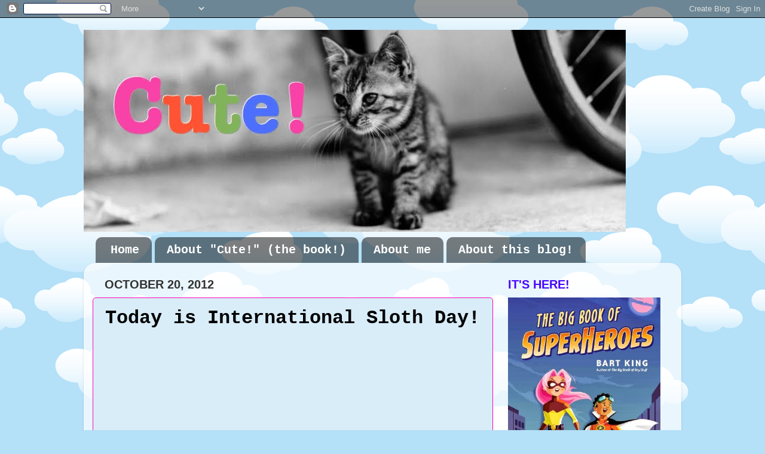

--- FILE ---
content_type: text/html; charset=UTF-8
request_url: https://cute-overload.blogspot.com/2012/10/today-is-international-sloth-day.html
body_size: 17862
content:
<!DOCTYPE html>
<html class='v2' dir='ltr' lang='en'>
<head>
<link href='https://www.blogger.com/static/v1/widgets/335934321-css_bundle_v2.css' rel='stylesheet' type='text/css'/>
<meta content='width=1100' name='viewport'/>
<meta content='text/html; charset=UTF-8' http-equiv='Content-Type'/>
<meta content='blogger' name='generator'/>
<link href='https://cute-overload.blogspot.com/favicon.ico' rel='icon' type='image/x-icon'/>
<link href='http://cute-overload.blogspot.com/2012/10/today-is-international-sloth-day.html' rel='canonical'/>
<link rel="alternate" type="application/atom+xml" title="Cute! - Atom" href="https://cute-overload.blogspot.com/feeds/posts/default" />
<link rel="alternate" type="application/rss+xml" title="Cute! - RSS" href="https://cute-overload.blogspot.com/feeds/posts/default?alt=rss" />
<link rel="service.post" type="application/atom+xml" title="Cute! - Atom" href="https://www.blogger.com/feeds/1534378610921640587/posts/default" />

<link rel="alternate" type="application/atom+xml" title="Cute! - Atom" href="https://cute-overload.blogspot.com/feeds/194504524766477467/comments/default" />
<!--Can't find substitution for tag [blog.ieCssRetrofitLinks]-->
<meta content='http://cute-overload.blogspot.com/2012/10/today-is-international-sloth-day.html' property='og:url'/>
<meta content='Today is International Sloth Day!' property='og:title'/>
<meta content='The cute blog of bart king, author of the new book CUTE!' property='og:description'/>
<title>Cute!: Today is International Sloth Day!</title>
<style id='page-skin-1' type='text/css'><!--
/*-----------------------------------------------
Blogger Template Style
Name:     Picture Window
Designer: Blogger
URL:      www.blogger.com
----------------------------------------------- */
/* Content
----------------------------------------------- */
body {
font: normal normal 20px 'Trebuchet MS', Trebuchet, sans-serif;
color: #000000;
background: #B4E0F8 url(//themes.googleusercontent.com/image?id=1wLTWkU_6PD30roBJNfOzJkbDSVdh23FfYsvrDIfh8emJnpH0BAOKT4kTP4ytiOfdJE2g) repeat scroll center center /* Credit: Goldmund (http://www.istockphoto.com/googleimages.php?id=5729038&platform=blogger) */;
}
html body .region-inner {
min-width: 0;
max-width: 100%;
width: auto;
}
.content-outer {
font-size: 90%;
}
a:link {
text-decoration:none;
color: #ff04bb;
}
a:visited {
text-decoration:none;
color: #ff04bb;
}
a:hover {
text-decoration:underline;
color: #ff04bb;
}
.content-outer {
background: transparent none repeat scroll top left;
-moz-border-radius: 0;
-webkit-border-radius: 0;
-goog-ms-border-radius: 0;
border-radius: 0;
-moz-box-shadow: 0 0 0 rgba(0, 0, 0, .15);
-webkit-box-shadow: 0 0 0 rgba(0, 0, 0, .15);
-goog-ms-box-shadow: 0 0 0 rgba(0, 0, 0, .15);
box-shadow: 0 0 0 rgba(0, 0, 0, .15);
margin: 20px auto;
}
.content-inner {
padding: 0;
}
/* Header
----------------------------------------------- */
.header-outer {
background: transparent none repeat-x scroll top left;
_background-image: none;
color: #ffffff;
-moz-border-radius: 0;
-webkit-border-radius: 0;
-goog-ms-border-radius: 0;
border-radius: 0;
}
.Header img, .Header #header-inner {
-moz-border-radius: 0;
-webkit-border-radius: 0;
-goog-ms-border-radius: 0;
border-radius: 0;
}
.header-inner .Header .titlewrapper,
.header-inner .Header .descriptionwrapper {
padding-left: 0;
padding-right: 0;
}
.Header h1 {
font: italic bold 42px Arial, Tahoma, Helvetica, FreeSans, sans-serif;
text-shadow: 1px 1px 3px rgba(0, 0, 0, 0.3);
}
.Header h1 a {
color: #ffffff;
}
.Header .description {
font-size: 130%;
}
/* Tabs
----------------------------------------------- */
.tabs-inner {
margin: .5em 20px 0;
padding: 0;
}
.tabs-inner .section {
margin: 0;
}
.tabs-inner .widget ul {
padding: 0;
background: transparent none repeat scroll bottom;
-moz-border-radius: 0;
-webkit-border-radius: 0;
-goog-ms-border-radius: 0;
border-radius: 0;
}
.tabs-inner .widget li {
border: none;
}
.tabs-inner .widget li a {
display: inline-block;
padding: .5em 1em;
margin-right: .25em;
color: #ffffff;
font: normal bold 20px 'Courier New', Courier, FreeMono, monospace;
-moz-border-radius: 10px 10px 0 0;
-webkit-border-top-left-radius: 10px;
-webkit-border-top-right-radius: 10px;
-goog-ms-border-radius: 10px 10px 0 0;
border-radius: 10px 10px 0 0;
background: transparent url(https://resources.blogblog.com/blogblog/data/1kt/transparent/black50.png) repeat scroll top left;
border-right: 1px solid transparent;
}
.tabs-inner .widget li:first-child a {
padding-left: 1.25em;
-moz-border-radius-topleft: 10px;
-moz-border-radius-bottomleft: 0;
-webkit-border-top-left-radius: 10px;
-webkit-border-bottom-left-radius: 0;
-goog-ms-border-top-left-radius: 10px;
-goog-ms-border-bottom-left-radius: 0;
border-top-left-radius: 10px;
border-bottom-left-radius: 0;
}
.tabs-inner .widget li.selected a,
.tabs-inner .widget li a:hover {
position: relative;
z-index: 1;
background: transparent url(https://resources.blogblog.com/blogblog/data/1kt/transparent/white80.png) repeat scroll bottom;
color: #4704ff;
-moz-box-shadow: 0 0 3px rgba(0, 0, 0, .15);
-webkit-box-shadow: 0 0 3px rgba(0, 0, 0, .15);
-goog-ms-box-shadow: 0 0 3px rgba(0, 0, 0, .15);
box-shadow: 0 0 3px rgba(0, 0, 0, .15);
}
/* Headings
----------------------------------------------- */
h2 {
font: normal bold 20px 'Trebuchet MS', Trebuchet, sans-serif;
text-transform: uppercase;
color: #4704ff;
margin: .5em 0;
}
/* Main
----------------------------------------------- */
.main-outer {
background: transparent url(https://resources.blogblog.com/blogblog/data/1kt/transparent/white80.png) repeat scroll top left;
-moz-border-radius: 20px 20px 0 0;
-webkit-border-top-left-radius: 20px;
-webkit-border-top-right-radius: 20px;
-webkit-border-bottom-left-radius: 0;
-webkit-border-bottom-right-radius: 0;
-goog-ms-border-radius: 20px 20px 0 0;
border-radius: 20px 20px 0 0;
-moz-box-shadow: 0 1px 3px rgba(0, 0, 0, .15);
-webkit-box-shadow: 0 1px 3px rgba(0, 0, 0, .15);
-goog-ms-box-shadow: 0 1px 3px rgba(0, 0, 0, .15);
box-shadow: 0 1px 3px rgba(0, 0, 0, .15);
}
.main-inner {
padding: 15px 20px 20px;
}
.main-inner .column-center-inner {
padding: 0 0;
}
.main-inner .column-left-inner {
padding-left: 0;
}
.main-inner .column-right-inner {
padding-right: 0;
}
/* Posts
----------------------------------------------- */
h3.post-title {
margin: 0;
font: normal bold 32px 'Courier New', Courier, FreeMono, monospace;
}
.comments h4 {
margin: 1em 0 0;
font: normal bold 32px 'Courier New', Courier, FreeMono, monospace;
}
.date-header span {
color: #333333;
}
.post-outer {
background-color: #d9edf8;
border: solid 1px #ff04bb;
-moz-border-radius: 5px;
-webkit-border-radius: 5px;
border-radius: 5px;
-goog-ms-border-radius: 5px;
padding: 15px 20px;
margin: 0 -20px 20px;
}
.post-body {
line-height: 1.4;
font-size: 110%;
position: relative;
}
.post-header {
margin: 0 0 1.5em;
color: #336699;
line-height: 1.6;
}
.post-footer {
margin: .5em 0 0;
color: #336699;
line-height: 1.6;
}
#blog-pager {
font-size: 140%
}
#comments .comment-author {
padding-top: 1.5em;
border-top: dashed 1px #ccc;
border-top: dashed 1px rgba(128, 128, 128, .5);
background-position: 0 1.5em;
}
#comments .comment-author:first-child {
padding-top: 0;
border-top: none;
}
.avatar-image-container {
margin: .2em 0 0;
}
/* Comments
----------------------------------------------- */
.comments .comments-content .icon.blog-author {
background-repeat: no-repeat;
background-image: url([data-uri]);
}
.comments .comments-content .loadmore a {
border-top: 1px solid #ff04bb;
border-bottom: 1px solid #ff04bb;
}
.comments .continue {
border-top: 2px solid #ff04bb;
}
/* Widgets
----------------------------------------------- */
.widget ul, .widget #ArchiveList ul.flat {
padding: 0;
list-style: none;
}
.widget ul li, .widget #ArchiveList ul.flat li {
border-top: dashed 1px #ccc;
border-top: dashed 1px rgba(128, 128, 128, .5);
}
.widget ul li:first-child, .widget #ArchiveList ul.flat li:first-child {
border-top: none;
}
.widget .post-body ul {
list-style: disc;
}
.widget .post-body ul li {
border: none;
}
/* Footer
----------------------------------------------- */
.footer-outer {
color:#ffffff;
background: transparent url(https://resources.blogblog.com/blogblog/data/1kt/transparent/black50.png) repeat scroll top left;
-moz-border-radius: 0 0 20px 20px;
-webkit-border-top-left-radius: 0;
-webkit-border-top-right-radius: 0;
-webkit-border-bottom-left-radius: 20px;
-webkit-border-bottom-right-radius: 20px;
-goog-ms-border-radius: 0 0 20px 20px;
border-radius: 0 0 20px 20px;
-moz-box-shadow: 0 1px 3px rgba(0, 0, 0, .15);
-webkit-box-shadow: 0 1px 3px rgba(0, 0, 0, .15);
-goog-ms-box-shadow: 0 1px 3px rgba(0, 0, 0, .15);
box-shadow: 0 1px 3px rgba(0, 0, 0, .15);
}
.footer-inner {
padding: 10px 20px 20px;
}
.footer-outer a {
color: #ff58d2;
}
.footer-outer a:visited {
color: #ff58d2;
}
.footer-outer a:hover {
color: #ff58d2;
}
.footer-outer .widget h2 {
color: #d7d7d7;
}
/* Mobile
----------------------------------------------- */
html body.mobile {
height: auto;
}
html body.mobile {
min-height: 480px;
background-size: 100% auto;
}
.mobile .body-fauxcolumn-outer {
background: transparent none repeat scroll top left;
}
html .mobile .mobile-date-outer, html .mobile .blog-pager {
border-bottom: none;
background: transparent url(https://resources.blogblog.com/blogblog/data/1kt/transparent/white80.png) repeat scroll top left;
margin-bottom: 10px;
}
.mobile .date-outer {
background: transparent url(https://resources.blogblog.com/blogblog/data/1kt/transparent/white80.png) repeat scroll top left;
}
.mobile .header-outer, .mobile .main-outer,
.mobile .post-outer, .mobile .footer-outer {
-moz-border-radius: 0;
-webkit-border-radius: 0;
-goog-ms-border-radius: 0;
border-radius: 0;
}
.mobile .content-outer,
.mobile .main-outer,
.mobile .post-outer {
background: inherit;
border: none;
}
.mobile .content-outer {
font-size: 100%;
}
.mobile-link-button {
background-color: #ff04bb;
}
.mobile-link-button a:link, .mobile-link-button a:visited {
color: #d9edf8;
}
.mobile-index-contents {
color: #000000;
}
.mobile .tabs-inner .PageList .widget-content {
background: transparent url(https://resources.blogblog.com/blogblog/data/1kt/transparent/white80.png) repeat scroll bottom;
color: #4704ff;
}
.mobile .tabs-inner .PageList .widget-content .pagelist-arrow {
border-left: 1px solid transparent;
}

--></style>
<style id='template-skin-1' type='text/css'><!--
body {
min-width: 1000px;
}
.content-outer, .content-fauxcolumn-outer, .region-inner {
min-width: 1000px;
max-width: 1000px;
_width: 1000px;
}
.main-inner .columns {
padding-left: 0px;
padding-right: 300px;
}
.main-inner .fauxcolumn-center-outer {
left: 0px;
right: 300px;
/* IE6 does not respect left and right together */
_width: expression(this.parentNode.offsetWidth -
parseInt("0px") -
parseInt("300px") + 'px');
}
.main-inner .fauxcolumn-left-outer {
width: 0px;
}
.main-inner .fauxcolumn-right-outer {
width: 300px;
}
.main-inner .column-left-outer {
width: 0px;
right: 100%;
margin-left: -0px;
}
.main-inner .column-right-outer {
width: 300px;
margin-right: -300px;
}
#layout {
min-width: 0;
}
#layout .content-outer {
min-width: 0;
width: 800px;
}
#layout .region-inner {
min-width: 0;
width: auto;
}
body#layout div.add_widget {
padding: 8px;
}
body#layout div.add_widget a {
margin-left: 32px;
}
--></style>
<style>
    body {background-image:url(\/\/themes.googleusercontent.com\/image?id=1wLTWkU_6PD30roBJNfOzJkbDSVdh23FfYsvrDIfh8emJnpH0BAOKT4kTP4ytiOfdJE2g);}
    
@media (max-width: 200px) { body {background-image:url(\/\/themes.googleusercontent.com\/image?id=1wLTWkU_6PD30roBJNfOzJkbDSVdh23FfYsvrDIfh8emJnpH0BAOKT4kTP4ytiOfdJE2g&options=w200);}}
@media (max-width: 400px) and (min-width: 201px) { body {background-image:url(\/\/themes.googleusercontent.com\/image?id=1wLTWkU_6PD30roBJNfOzJkbDSVdh23FfYsvrDIfh8emJnpH0BAOKT4kTP4ytiOfdJE2g&options=w400);}}
@media (max-width: 800px) and (min-width: 401px) { body {background-image:url(\/\/themes.googleusercontent.com\/image?id=1wLTWkU_6PD30roBJNfOzJkbDSVdh23FfYsvrDIfh8emJnpH0BAOKT4kTP4ytiOfdJE2g&options=w800);}}
@media (max-width: 1200px) and (min-width: 801px) { body {background-image:url(\/\/themes.googleusercontent.com\/image?id=1wLTWkU_6PD30roBJNfOzJkbDSVdh23FfYsvrDIfh8emJnpH0BAOKT4kTP4ytiOfdJE2g&options=w1200);}}
/* Last tag covers anything over one higher than the previous max-size cap. */
@media (min-width: 1201px) { body {background-image:url(\/\/themes.googleusercontent.com\/image?id=1wLTWkU_6PD30roBJNfOzJkbDSVdh23FfYsvrDIfh8emJnpH0BAOKT4kTP4ytiOfdJE2g&options=w1600);}}
  </style>
<link href='https://www.blogger.com/dyn-css/authorization.css?targetBlogID=1534378610921640587&amp;zx=ceb62d28-0119-4ec8-93ee-ed658ef8d3ef' media='none' onload='if(media!=&#39;all&#39;)media=&#39;all&#39;' rel='stylesheet'/><noscript><link href='https://www.blogger.com/dyn-css/authorization.css?targetBlogID=1534378610921640587&amp;zx=ceb62d28-0119-4ec8-93ee-ed658ef8d3ef' rel='stylesheet'/></noscript>
<meta name='google-adsense-platform-account' content='ca-host-pub-1556223355139109'/>
<meta name='google-adsense-platform-domain' content='blogspot.com'/>

</head>
<body class='loading variant-open'>
<div class='navbar section' id='navbar' name='Navbar'><div class='widget Navbar' data-version='1' id='Navbar1'><script type="text/javascript">
    function setAttributeOnload(object, attribute, val) {
      if(window.addEventListener) {
        window.addEventListener('load',
          function(){ object[attribute] = val; }, false);
      } else {
        window.attachEvent('onload', function(){ object[attribute] = val; });
      }
    }
  </script>
<div id="navbar-iframe-container"></div>
<script type="text/javascript" src="https://apis.google.com/js/platform.js"></script>
<script type="text/javascript">
      gapi.load("gapi.iframes:gapi.iframes.style.bubble", function() {
        if (gapi.iframes && gapi.iframes.getContext) {
          gapi.iframes.getContext().openChild({
              url: 'https://www.blogger.com/navbar/1534378610921640587?po\x3d194504524766477467\x26origin\x3dhttps://cute-overload.blogspot.com',
              where: document.getElementById("navbar-iframe-container"),
              id: "navbar-iframe"
          });
        }
      });
    </script><script type="text/javascript">
(function() {
var script = document.createElement('script');
script.type = 'text/javascript';
script.src = '//pagead2.googlesyndication.com/pagead/js/google_top_exp.js';
var head = document.getElementsByTagName('head')[0];
if (head) {
head.appendChild(script);
}})();
</script>
</div></div>
<div class='body-fauxcolumns'>
<div class='fauxcolumn-outer body-fauxcolumn-outer'>
<div class='cap-top'>
<div class='cap-left'></div>
<div class='cap-right'></div>
</div>
<div class='fauxborder-left'>
<div class='fauxborder-right'></div>
<div class='fauxcolumn-inner'>
</div>
</div>
<div class='cap-bottom'>
<div class='cap-left'></div>
<div class='cap-right'></div>
</div>
</div>
</div>
<div class='content'>
<div class='content-fauxcolumns'>
<div class='fauxcolumn-outer content-fauxcolumn-outer'>
<div class='cap-top'>
<div class='cap-left'></div>
<div class='cap-right'></div>
</div>
<div class='fauxborder-left'>
<div class='fauxborder-right'></div>
<div class='fauxcolumn-inner'>
</div>
</div>
<div class='cap-bottom'>
<div class='cap-left'></div>
<div class='cap-right'></div>
</div>
</div>
</div>
<div class='content-outer'>
<div class='content-cap-top cap-top'>
<div class='cap-left'></div>
<div class='cap-right'></div>
</div>
<div class='fauxborder-left content-fauxborder-left'>
<div class='fauxborder-right content-fauxborder-right'></div>
<div class='content-inner'>
<header>
<div class='header-outer'>
<div class='header-cap-top cap-top'>
<div class='cap-left'></div>
<div class='cap-right'></div>
</div>
<div class='fauxborder-left header-fauxborder-left'>
<div class='fauxborder-right header-fauxborder-right'></div>
<div class='region-inner header-inner'>
<div class='header section' id='header' name='Header'><div class='widget Header' data-version='1' id='Header1'>
<div id='header-inner'>
<a href='https://cute-overload.blogspot.com/' style='display: block'>
<img alt='Cute!' height='338px; ' id='Header1_headerimg' src='https://blogger.googleusercontent.com/img/b/R29vZ2xl/AVvXsEhG8rN5O_PQr7ihcEsgraoskm5POb2VGmAJMzwvBIMhvnt9w0NOMVYsnA0THwQCMK_4xlLA00u80dyoYOyhyy7j7rBDN_xUlaxeMDgAPWkg8eIGlF0-6h86XEBn5f249Iyz6P4adANhDH8/s1600/CUTE+2.jpg' style='display: block' width='907px; '/>
</a>
</div>
</div></div>
</div>
</div>
<div class='header-cap-bottom cap-bottom'>
<div class='cap-left'></div>
<div class='cap-right'></div>
</div>
</div>
</header>
<div class='tabs-outer'>
<div class='tabs-cap-top cap-top'>
<div class='cap-left'></div>
<div class='cap-right'></div>
</div>
<div class='fauxborder-left tabs-fauxborder-left'>
<div class='fauxborder-right tabs-fauxborder-right'></div>
<div class='region-inner tabs-inner'>
<div class='tabs section' id='crosscol' name='Cross-Column'><div class='widget PageList' data-version='1' id='PageList1'>
<h2>Pages</h2>
<div class='widget-content'>
<ul>
<li>
<a href='https://cute-overload.blogspot.com/'>Home</a>
</li>
<li>
<a href='https://cute-overload.blogspot.com/p/about-cute-book.html'>About "Cute!" (the book!)</a>
</li>
<li>
<a href='https://cute-overload.blogspot.com/p/about-me.html'>About me</a>
</li>
<li>
<a href='https://cute-overload.blogspot.com/p/reasons-to-read-cute.html'>About this blog!</a>
</li>
</ul>
<div class='clear'></div>
</div>
</div></div>
<div class='tabs no-items section' id='crosscol-overflow' name='Cross-Column 2'></div>
</div>
</div>
<div class='tabs-cap-bottom cap-bottom'>
<div class='cap-left'></div>
<div class='cap-right'></div>
</div>
</div>
<div class='main-outer'>
<div class='main-cap-top cap-top'>
<div class='cap-left'></div>
<div class='cap-right'></div>
</div>
<div class='fauxborder-left main-fauxborder-left'>
<div class='fauxborder-right main-fauxborder-right'></div>
<div class='region-inner main-inner'>
<div class='columns fauxcolumns'>
<div class='fauxcolumn-outer fauxcolumn-center-outer'>
<div class='cap-top'>
<div class='cap-left'></div>
<div class='cap-right'></div>
</div>
<div class='fauxborder-left'>
<div class='fauxborder-right'></div>
<div class='fauxcolumn-inner'>
</div>
</div>
<div class='cap-bottom'>
<div class='cap-left'></div>
<div class='cap-right'></div>
</div>
</div>
<div class='fauxcolumn-outer fauxcolumn-left-outer'>
<div class='cap-top'>
<div class='cap-left'></div>
<div class='cap-right'></div>
</div>
<div class='fauxborder-left'>
<div class='fauxborder-right'></div>
<div class='fauxcolumn-inner'>
</div>
</div>
<div class='cap-bottom'>
<div class='cap-left'></div>
<div class='cap-right'></div>
</div>
</div>
<div class='fauxcolumn-outer fauxcolumn-right-outer'>
<div class='cap-top'>
<div class='cap-left'></div>
<div class='cap-right'></div>
</div>
<div class='fauxborder-left'>
<div class='fauxborder-right'></div>
<div class='fauxcolumn-inner'>
</div>
</div>
<div class='cap-bottom'>
<div class='cap-left'></div>
<div class='cap-right'></div>
</div>
</div>
<!-- corrects IE6 width calculation -->
<div class='columns-inner'>
<div class='column-center-outer'>
<div class='column-center-inner'>
<div class='main section' id='main' name='Main'><div class='widget Blog' data-version='1' id='Blog1'>
<div class='blog-posts hfeed'>

          <div class="date-outer">
        
<h2 class='date-header'><span>October 20, 2012</span></h2>

          <div class="date-posts">
        
<div class='post-outer'>
<div class='post hentry uncustomized-post-template' itemprop='blogPost' itemscope='itemscope' itemtype='http://schema.org/BlogPosting'>
<meta content='1534378610921640587' itemprop='blogId'/>
<meta content='194504524766477467' itemprop='postId'/>
<a name='194504524766477467'></a>
<h3 class='post-title entry-title' itemprop='name'>
Today is International Sloth Day!
</h3>
<div class='post-header'>
<div class='post-header-line-1'></div>
</div>
<div class='post-body entry-content' id='post-body-194504524766477467' itemprop='description articleBody'>
<iframe allowfullscreen="allowfullscreen" frameborder="0" height="480" mozallowfullscreen="mozallowfullscreen" src="http://player.vimeo.com/video/51161498?title=0&amp;byline=0&amp;portrait=0&amp;color=fea239" webkitallowfullscreen="webkitallowfullscreen" width="640"></iframe>
<div style='clear: both;'></div>
</div>
<div class='post-footer'>
<div class='post-footer-line post-footer-line-1'>
<span class='post-author vcard'>
</span>
<span class='post-timestamp'>
</span>
<span class='post-comment-link'>
</span>
<span class='post-icons'>
<span class='item-control blog-admin pid-582773398'>
<a href='https://www.blogger.com/post-edit.g?blogID=1534378610921640587&postID=194504524766477467&from=pencil' title='Edit Post'>
<img alt='' class='icon-action' height='18' src='https://resources.blogblog.com/img/icon18_edit_allbkg.gif' width='18'/>
</a>
</span>
</span>
<div class='post-share-buttons goog-inline-block'>
<a class='goog-inline-block share-button sb-email' href='https://www.blogger.com/share-post.g?blogID=1534378610921640587&postID=194504524766477467&target=email' target='_blank' title='Email This'><span class='share-button-link-text'>Email This</span></a><a class='goog-inline-block share-button sb-blog' href='https://www.blogger.com/share-post.g?blogID=1534378610921640587&postID=194504524766477467&target=blog' onclick='window.open(this.href, "_blank", "height=270,width=475"); return false;' target='_blank' title='BlogThis!'><span class='share-button-link-text'>BlogThis!</span></a><a class='goog-inline-block share-button sb-twitter' href='https://www.blogger.com/share-post.g?blogID=1534378610921640587&postID=194504524766477467&target=twitter' target='_blank' title='Share to X'><span class='share-button-link-text'>Share to X</span></a><a class='goog-inline-block share-button sb-facebook' href='https://www.blogger.com/share-post.g?blogID=1534378610921640587&postID=194504524766477467&target=facebook' onclick='window.open(this.href, "_blank", "height=430,width=640"); return false;' target='_blank' title='Share to Facebook'><span class='share-button-link-text'>Share to Facebook</span></a><a class='goog-inline-block share-button sb-pinterest' href='https://www.blogger.com/share-post.g?blogID=1534378610921640587&postID=194504524766477467&target=pinterest' target='_blank' title='Share to Pinterest'><span class='share-button-link-text'>Share to Pinterest</span></a>
</div>
</div>
<div class='post-footer-line post-footer-line-2'>
<span class='post-labels'>
</span>
</div>
<div class='post-footer-line post-footer-line-3'>
<span class='post-location'>
</span>
</div>
</div>
</div>
<div class='comments' id='comments'>
<a name='comments'></a>
<h4>No comments:</h4>
<div id='Blog1_comments-block-wrapper'>
<dl class='avatar-comment-indent' id='comments-block'>
</dl>
</div>
<p class='comment-footer'>
<div class='comment-form'>
<a name='comment-form'></a>
<h4 id='comment-post-message'>Post a Comment</h4>
<p>Sorry&#8212;spammers mean that a Google account is necessary to comment. (Spammers aren&#39;t cute!)</p>
<a href='https://www.blogger.com/comment/frame/1534378610921640587?po=194504524766477467&hl=en&saa=85391&origin=https://cute-overload.blogspot.com' id='comment-editor-src'></a>
<iframe allowtransparency='true' class='blogger-iframe-colorize blogger-comment-from-post' frameborder='0' height='410px' id='comment-editor' name='comment-editor' src='' width='100%'></iframe>
<script src='https://www.blogger.com/static/v1/jsbin/2830521187-comment_from_post_iframe.js' type='text/javascript'></script>
<script type='text/javascript'>
      BLOG_CMT_createIframe('https://www.blogger.com/rpc_relay.html');
    </script>
</div>
</p>
</div>
</div>

        </div></div>
      
</div>
<div class='blog-pager' id='blog-pager'>
<span id='blog-pager-newer-link'>
<a class='blog-pager-newer-link' href='https://cute-overload.blogspot.com/2012/10/rabbit-sunday.html' id='Blog1_blog-pager-newer-link' title='Newer Post'>Newer Post</a>
</span>
<span id='blog-pager-older-link'>
<a class='blog-pager-older-link' href='https://cute-overload.blogspot.com/2012/10/piggyback-saturday.html' id='Blog1_blog-pager-older-link' title='Older Post'>Older Post</a>
</span>
<a class='home-link' href='https://cute-overload.blogspot.com/'>Home</a>
</div>
<div class='clear'></div>
<div class='post-feeds'>
<div class='feed-links'>
Subscribe to:
<a class='feed-link' href='https://cute-overload.blogspot.com/feeds/194504524766477467/comments/default' target='_blank' type='application/atom+xml'>Post Comments (Atom)</a>
</div>
</div>
</div></div>
</div>
</div>
<div class='column-left-outer'>
<div class='column-left-inner'>
<aside>
</aside>
</div>
</div>
<div class='column-right-outer'>
<div class='column-right-inner'>
<aside>
<div class='sidebar section' id='sidebar-right-1'><div class='widget Image' data-version='1' id='Image8'>
<h2>IT'S HERE!</h2>
<div class='widget-content'>
<a href='http://www.bartking.net/bartking/superheroeshome.html'>
<img alt='IT&#39;S HERE!' height='370' id='Image8_img' src='https://blogger.googleusercontent.com/img/b/R29vZ2xl/AVvXsEi19kSJKm1eRcTB-KkAOU8NJBnil9tICwNCDFP6TgR0qo7STdUbO9jT0i0v09QU4YUKQLj6FVYZTsftIb8XQgyfdjG0WAM6RnsxYhMaZbdgBdPsd7oPOuxSZJp7ig9dXe_akhMq-o2qU1hl/s1600/MINI+COVER.jpg' width='255'/>
</a>
<br/>
<span class='caption'>Just click the cover!</span>
</div>
<div class='clear'></div>
</div><div class='widget Text' data-version='1' id='Text2'>
<h2 class='title'>The School Library Journal says:</h2>
<div class='widget-content'>
<!--[if gte mso 9]><xml>  <o:documentproperties>   <o:revision>0</o:Revision>   <o:totaltime>0</o:TotalTime>   <o:pages>1</o:Pages>   <o:words>24</o:Words>   <o:characters>137</o:Characters>   <o:company>Bart King, Inc.</o:Company>   <o:lines>1</o:Lines>   <o:paragraphs>1</o:Paragraphs>   <o:characterswithspaces>160</o:CharactersWithSpaces>   <o:version>14.0</o:Version>  </o:DocumentProperties>  <o:officedocumentsettings>   <o:allowpng/>  </o:OfficeDocumentSettings> </xml><![endif]-->  <!--[if gte mso 9]><xml>  <w:worddocument>   <w:view>Normal</w:View>   <w:zoom>0</w:Zoom>   <w:trackmoves/>   <w:trackformatting/>   <w:punctuationkerning/>   <w:validateagainstschemas/>   <w:saveifxmlinvalid>false</w:SaveIfXMLInvalid>   <w:ignoremixedcontent>false</w:IgnoreMixedContent>   <w:alwaysshowplaceholdertext>false</w:AlwaysShowPlaceholderText>   <w:donotpromoteqf/>   <w:lidthemeother>EN-US</w:LidThemeOther>   <w:lidthemeasian>JA</w:LidThemeAsian>   <w:lidthemecomplexscript>X-NONE</w:LidThemeComplexScript>   <w:compatibility>    <w:breakwrappedtables/>    <w:snaptogridincell/>    <w:wraptextwithpunct/>    <w:useasianbreakrules/>    <w:dontgrowautofit/>    <w:splitpgbreakandparamark/>    <w:enableopentypekerning/>    <w:dontflipmirrorindents/>    <w:overridetablestylehps/>    <w:usefelayout/>   </w:Compatibility>   <m:mathpr>    <m:mathfont val="Cambria Math">    <m:brkbin val="before">    <m:brkbinsub val="&#45;-">    <m:smallfrac val="off">    <m:dispdef/>    <m:lmargin val="0">    <m:rmargin val="0">    <m:defjc val="centerGroup">    <m:wrapindent val="1440">    <m:intlim val="subSup">    <m:narylim val="undOvr">   </m:mathPr></w:WordDocument> </xml><![endif]--><!--[if gte mso 9]><xml>  <w:latentstyles deflockedstate="false" defunhidewhenused="true" defsemihidden="true" defqformat="false" defpriority="99" latentstylecount="276">   <w:lsdexception locked="false" priority="0" semihidden="false" unhidewhenused="false" qformat="true" name="Normal">   <w:lsdexception locked="false" priority="9" semihidden="false" unhidewhenused="false" qformat="true" name="heading 1">   <w:lsdexception locked="false" priority="9" qformat="true" name="heading 2">   <w:lsdexception locked="false" priority="9" qformat="true" name="heading 3">   <w:lsdexception locked="false" priority="9" qformat="true" name="heading 4">   <w:lsdexception locked="false" priority="9" qformat="true" name="heading 5">   <w:lsdexception locked="false" priority="9" qformat="true" name="heading 6">   <w:lsdexception locked="false" priority="9" qformat="true" name="heading 7">   <w:lsdexception locked="false" priority="9" qformat="true" name="heading 8">   <w:lsdexception locked="false" priority="9" qformat="true" name="heading 9">   <w:lsdexception locked="false" priority="39" name="toc 1">   <w:lsdexception locked="false" priority="39" name="toc 2">   <w:lsdexception locked="false" priority="39" name="toc 3">   <w:lsdexception locked="false" priority="39" name="toc 4">   <w:lsdexception locked="false" priority="39" name="toc 5">   <w:lsdexception locked="false" priority="39" name="toc 6">   <w:lsdexception locked="false" priority="39" name="toc 7">   <w:lsdexception locked="false" priority="39" name="toc 8">   <w:lsdexception locked="false" priority="39" name="toc 9">   <w:lsdexception locked="false" priority="35" qformat="true" name="caption">   <w:lsdexception locked="false" priority="10" semihidden="false" unhidewhenused="false" qformat="true" name="Title">   <w:lsdexception locked="false" priority="1" name="Default Paragraph Font">   <w:lsdexception locked="false" priority="11" semihidden="false" unhidewhenused="false" qformat="true" name="Subtitle">   <w:lsdexception locked="false" priority="22" semihidden="false" unhidewhenused="false" qformat="true" name="Strong">   <w:lsdexception locked="false" priority="20" semihidden="false" unhidewhenused="false" qformat="true" name="Emphasis">   <w:lsdexception locked="false" priority="59" semihidden="false" unhidewhenused="false" name="Table Grid">   <w:lsdexception locked="false" unhidewhenused="false" name="Placeholder Text">   <w:lsdexception locked="false" priority="1" semihidden="false" unhidewhenused="false" qformat="true" name="No Spacing">   <w:lsdexception locked="false" priority="60" semihidden="false" unhidewhenused="false" name="Light Shading">   <w:lsdexception locked="false" priority="61" semihidden="false" unhidewhenused="false" name="Light List">   <w:lsdexception locked="false" priority="62" semihidden="false" unhidewhenused="false" name="Light Grid">   <w:lsdexception locked="false" priority="63" semihidden="false" unhidewhenused="false" name="Medium Shading 1">   <w:lsdexception locked="false" priority="64" semihidden="false" unhidewhenused="false" name="Medium Shading 2">   <w:lsdexception locked="false" priority="65" semihidden="false" unhidewhenused="false" name="Medium List 1">   <w:lsdexception locked="false" priority="66" semihidden="false" unhidewhenused="false" name="Medium List 2">   <w:lsdexception locked="false" priority="67" semihidden="false" unhidewhenused="false" name="Medium Grid 1">   <w:lsdexception locked="false" priority="68" semihidden="false" unhidewhenused="false" name="Medium Grid 2">   <w:lsdexception locked="false" priority="69" semihidden="false" unhidewhenused="false" name="Medium Grid 3">   <w:lsdexception locked="false" priority="70" semihidden="false" unhidewhenused="false" name="Dark List">   <w:lsdexception locked="false" priority="71" semihidden="false" unhidewhenused="false" name="Colorful Shading">   <w:lsdexception locked="false" priority="72" semihidden="false" unhidewhenused="false" name="Colorful List">   <w:lsdexception locked="false" priority="73" semihidden="false" unhidewhenused="false" name="Colorful Grid">   <w:lsdexception locked="false" priority="60" semihidden="false" unhidewhenused="false" name="Light Shading Accent 1">   <w:lsdexception locked="false" priority="61" semihidden="false" unhidewhenused="false" name="Light List Accent 1">   <w:lsdexception locked="false" priority="62" semihidden="false" unhidewhenused="false" name="Light Grid Accent 1">   <w:lsdexception locked="false" priority="63" semihidden="false" unhidewhenused="false" name="Medium Shading 1 Accent 1">   <w:lsdexception locked="false" priority="64" semihidden="false" unhidewhenused="false" name="Medium Shading 2 Accent 1">   <w:lsdexception locked="false" priority="65" semihidden="false" unhidewhenused="false" name="Medium List 1 Accent 1">   <w:lsdexception locked="false" unhidewhenused="false" name="Revision">   <w:lsdexception locked="false" priority="34" semihidden="false" unhidewhenused="false" qformat="true" name="List Paragraph">   <w:lsdexception locked="false" priority="29" semihidden="false" unhidewhenused="false" qformat="true" name="Quote">   <w:lsdexception locked="false" priority="30" semihidden="false" unhidewhenused="false" qformat="true" name="Intense Quote">   <w:lsdexception locked="false" priority="66" semihidden="false" unhidewhenused="false" name="Medium List 2 Accent 1">   <w:lsdexception locked="false" priority="67" semihidden="false" unhidewhenused="false" name="Medium Grid 1 Accent 1">   <w:lsdexception locked="false" priority="68" semihidden="false" unhidewhenused="false" name="Medium Grid 2 Accent 1">   <w:lsdexception locked="false" priority="69" semihidden="false" unhidewhenused="false" name="Medium Grid 3 Accent 1">   <w:lsdexception locked="false" priority="70" semihidden="false" unhidewhenused="false" name="Dark List Accent 1">   <w:lsdexception locked="false" priority="71" semihidden="false" unhidewhenused="false" name="Colorful Shading Accent 1">   <w:lsdexception locked="false" priority="72" semihidden="false" unhidewhenused="false" name="Colorful List Accent 1">   <w:lsdexception locked="false" priority="73" semihidden="false" unhidewhenused="false" name="Colorful Grid Accent 1">   <w:lsdexception locked="false" priority="60" semihidden="false" unhidewhenused="false" name="Light Shading Accent 2">   <w:lsdexception locked="false" priority="61" semihidden="false" unhidewhenused="false" name="Light List Accent 2">   <w:lsdexception locked="false" priority="62" semihidden="false" unhidewhenused="false" name="Light Grid Accent 2">   <w:lsdexception locked="false" priority="63" semihidden="false" unhidewhenused="false" name="Medium Shading 1 Accent 2">   <w:lsdexception locked="false" priority="64" semihidden="false" unhidewhenused="false" name="Medium Shading 2 Accent 2">   <w:lsdexception locked="false" priority="65" semihidden="false" unhidewhenused="false" name="Medium List 1 Accent 2">   <w:lsdexception locked="false" priority="66" semihidden="false" unhidewhenused="false" name="Medium List 2 Accent 2">   <w:lsdexception locked="false" priority="67" semihidden="false" unhidewhenused="false" name="Medium Grid 1 Accent 2">   <w:lsdexception locked="false" priority="68" semihidden="false" unhidewhenused="false" name="Medium Grid 2 Accent 2">   <w:lsdexception locked="false" priority="69" semihidden="false" unhidewhenused="false" name="Medium Grid 3 Accent 2">   <w:lsdexception locked="false" priority="70" semihidden="false" unhidewhenused="false" name="Dark List Accent 2">   <w:lsdexception locked="false" priority="71" semihidden="false" unhidewhenused="false" name="Colorful Shading Accent 2">   <w:lsdexception locked="false" priority="72" semihidden="false" unhidewhenused="false" name="Colorful List Accent 2">   <w:lsdexception locked="false" priority="73" semihidden="false" unhidewhenused="false" name="Colorful Grid Accent 2">   <w:lsdexception locked="false" priority="60" semihidden="false" unhidewhenused="false" name="Light Shading Accent 3">   <w:lsdexception locked="false" priority="61" semihidden="false" unhidewhenused="false" name="Light List Accent 3">   <w:lsdexception locked="false" priority="62" semihidden="false" unhidewhenused="false" name="Light Grid Accent 3">   <w:lsdexception locked="false" priority="63" semihidden="false" unhidewhenused="false" name="Medium Shading 1 Accent 3">   <w:lsdexception locked="false" priority="64" semihidden="false" unhidewhenused="false" name="Medium Shading 2 Accent 3">   <w:lsdexception locked="false" priority="65" semihidden="false" unhidewhenused="false" name="Medium List 1 Accent 3">   <w:lsdexception locked="false" priority="66" semihidden="false" unhidewhenused="false" name="Medium List 2 Accent 3">   <w:lsdexception locked="false" priority="67" semihidden="false" unhidewhenused="false" name="Medium Grid 1 Accent 3">   <w:lsdexception locked="false" priority="68" semihidden="false" unhidewhenused="false" name="Medium Grid 2 Accent 3">   <w:lsdexception locked="false" priority="69" semihidden="false" unhidewhenused="false" name="Medium Grid 3 Accent 3">   <w:lsdexception locked="false" priority="70" semihidden="false" unhidewhenused="false" name="Dark List Accent 3">   <w:lsdexception locked="false" priority="71" semihidden="false" unhidewhenused="false" name="Colorful Shading Accent 3">   <w:lsdexception locked="false" priority="72" semihidden="false" unhidewhenused="false" name="Colorful List Accent 3">   <w:lsdexception locked="false" priority="73" semihidden="false" unhidewhenused="false" name="Colorful Grid Accent 3">   <w:lsdexception locked="false" priority="60" semihidden="false" unhidewhenused="false" name="Light Shading Accent 4">   <w:lsdexception locked="false" priority="61" semihidden="false" unhidewhenused="false" name="Light List Accent 4">   <w:lsdexception locked="false" priority="62" semihidden="false" unhidewhenused="false" name="Light Grid Accent 4">   <w:lsdexception locked="false" priority="63" semihidden="false" unhidewhenused="false" name="Medium Shading 1 Accent 4">   <w:lsdexception locked="false" priority="64" semihidden="false" unhidewhenused="false" name="Medium Shading 2 Accent 4">   <w:lsdexception locked="false" priority="65" semihidden="false" unhidewhenused="false" name="Medium List 1 Accent 4">   <w:lsdexception locked="false" priority="66" semihidden="false" unhidewhenused="false" name="Medium List 2 Accent 4">   <w:lsdexception locked="false" priority="67" semihidden="false" unhidewhenused="false" name="Medium Grid 1 Accent 4">   <w:lsdexception locked="false" priority="68" semihidden="false" unhidewhenused="false" name="Medium Grid 2 Accent 4">   <w:lsdexception locked="false" priority="69" semihidden="false" unhidewhenused="false" name="Medium Grid 3 Accent 4">   <w:lsdexception locked="false" priority="70" semihidden="false" unhidewhenused="false" name="Dark List Accent 4">   <w:lsdexception locked="false" priority="71" semihidden="false" unhidewhenused="false" name="Colorful Shading Accent 4">   <w:lsdexception locked="false" priority="72" semihidden="false" unhidewhenused="false" name="Colorful List Accent 4">   <w:lsdexception locked="false" priority="73" semihidden="false" unhidewhenused="false" name="Colorful Grid Accent 4">   <w:lsdexception locked="false" priority="60" semihidden="false" unhidewhenused="false" name="Light Shading Accent 5">   <w:lsdexception locked="false" priority="61" semihidden="false" unhidewhenused="false" name="Light List Accent 5">   <w:lsdexception locked="false" priority="62" semihidden="false" unhidewhenused="false" name="Light Grid Accent 5">   <w:lsdexception locked="false" priority="63" semihidden="false" unhidewhenused="false" name="Medium Shading 1 Accent 5">   <w:lsdexception locked="false" priority="64" semihidden="false" unhidewhenused="false" name="Medium Shading 2 Accent 5">   <w:lsdexception locked="false" priority="65" semihidden="false" unhidewhenused="false" name="Medium List 1 Accent 5">   <w:lsdexception locked="false" priority="66" semihidden="false" unhidewhenused="false" name="Medium List 2 Accent 5">   <w:lsdexception locked="false" priority="67" semihidden="false" unhidewhenused="false" name="Medium Grid 1 Accent 5">   <w:lsdexception locked="false" priority="68" semihidden="false" unhidewhenused="false" name="Medium Grid 2 Accent 5">   <w:lsdexception locked="false" priority="69" semihidden="false" unhidewhenused="false" name="Medium Grid 3 Accent 5">   <w:lsdexception locked="false" priority="70" semihidden="false" unhidewhenused="false" name="Dark List Accent 5">   <w:lsdexception locked="false" priority="71" semihidden="false" unhidewhenused="false" name="Colorful Shading Accent 5">   <w:lsdexception locked="false" priority="72" semihidden="false" unhidewhenused="false" name="Colorful List Accent 5">   <w:lsdexception locked="false" priority="73" semihidden="false" unhidewhenused="false" name="Colorful Grid Accent 5">   <w:lsdexception locked="false" priority="60" semihidden="false" unhidewhenused="false" name="Light Shading Accent 6">   <w:lsdexception locked="false" priority="61" semihidden="false" unhidewhenused="false" name="Light List Accent 6">   <w:lsdexception locked="false" priority="62" semihidden="false" unhidewhenused="false" name="Light Grid Accent 6">   <w:lsdexception locked="false" priority="63" semihidden="false" unhidewhenused="false" name="Medium Shading 1 Accent 6">   <w:lsdexception locked="false" priority="64" semihidden="false" unhidewhenused="false" name="Medium Shading 2 Accent 6">   <w:lsdexception locked="false" priority="65" semihidden="false" unhidewhenused="false" name="Medium List 1 Accent 6">   <w:lsdexception locked="false" priority="66" semihidden="false" unhidewhenused="false" name="Medium List 2 Accent 6">   <w:lsdexception locked="false" priority="67" semihidden="false" unhidewhenused="false" name="Medium Grid 1 Accent 6">   <w:lsdexception locked="false" priority="68" semihidden="false" unhidewhenused="false" name="Medium Grid 2 Accent 6">   <w:lsdexception locked="false" priority="69" semihidden="false" unhidewhenused="false" name="Medium Grid 3 Accent 6">   <w:lsdexception locked="false" priority="70" semihidden="false" unhidewhenused="false" name="Dark List Accent 6">   <w:lsdexception locked="false" priority="71" semihidden="false" unhidewhenused="false" name="Colorful Shading Accent 6">   <w:lsdexception locked="false" priority="72" semihidden="false" unhidewhenused="false" name="Colorful List Accent 6">   <w:lsdexception locked="false" priority="73" semihidden="false" unhidewhenused="false" name="Colorful Grid Accent 6">   <w:lsdexception locked="false" priority="19" semihidden="false" unhidewhenused="false" qformat="true" name="Subtle Emphasis">   <w:lsdexception locked="false" priority="21" semihidden="false" unhidewhenused="false" qformat="true" name="Intense Emphasis">   <w:lsdexception locked="false" priority="31" semihidden="false" unhidewhenused="false" qformat="true" name="Subtle Reference">   <w:lsdexception locked="false" priority="32" semihidden="false" unhidewhenused="false" qformat="true" name="Intense Reference">   <w:lsdexception locked="false" priority="33" semihidden="false" unhidewhenused="false" qformat="true" name="Book Title">   <w:lsdexception locked="false" priority="37" name="Bibliography">   <w:lsdexception locked="false" priority="39" qformat="true" name="TOC Heading">  </w:LatentStyles> </xml><![endif]-->  <!--[if gte mso 10]> <style>  /* Style Definitions */ table.MsoNormalTable 	{mso-style-name:"Table Normal"; 	mso-tstyle-rowband-size:0; 	mso-tstyle-colband-size:0; 	mso-style-noshow:yes; 	mso-style-priority:99; 	mso-style-parent:""; 	mso-padding-alt:0in 5.4pt 0in 5.4pt; 	mso-para-margin:0in; 	mso-para-margin-bottom:.0001pt; 	mso-pagination:widow-orphan; 	font-size:10.0pt; 	font-family:Cambria; 	mso-ascii-font-family:Cambria; 	mso-ascii-theme-font:minor-latin; 	mso-hansi-font-family:Cambria; 	mso-hansi-theme-font:minor-latin; 	mso-fareast-language:JA;} </style> <![endif]-->    <!--StartFragment-->  <p class="MsoNormal">&#8220;<i>The Big Book of Superheroes</i> is highly browsable [with] entertaining comics peppered throughout... An excellent addition to library and classroom collections.&#8221;<o:p></o:p></p>  <!--EndFragment-->
</div>
<div class='clear'></div>
</div><div class='widget Image' data-version='1' id='Image5'>
<div class='widget-content'>
<a href='http://www.powells.com/biblio/1-9781423623243-0'>
<img alt='' height='205' id='Image5_img' src='https://blogger.googleusercontent.com/img/b/R29vZ2xl/AVvXsEhUDJMqvyQmBabjCeJv4UWmzRcCMCl-DwY0IXMMPEdQuSIpU4WpbsUjvx031Zaj3z9Haj-jWUzB8sWMrgD0x9BAQa1M6uilu1-2xGSyCtZl8TsKIVBZcN9afTRgW9PvuetJhZf-zs0BKkA/s290/cute+stuff.jpg' width='150'/>
</a>
<br/>
</div>
<div class='clear'></div>
</div><div class='widget Text' data-version='1' id='Text1'>
<div class='widget-content'>
<!--[if gte mso 9]><xml>  <o:documentproperties>   <o:revision>0</o:Revision>   <o:totaltime>0</o:TotalTime>   <o:pages>1</o:Pages>   <o:words>44</o:Words>   <o:characters>251</o:Characters>   <o:company>Bart King, Inc.</o:Company>   <o:lines>2</o:Lines>   <o:paragraphs>1</o:Paragraphs>   <o:characterswithspaces>294</o:CharactersWithSpaces>   <o:version>14.0</o:Version>  </o:DocumentProperties>  <o:officedocumentsettings>   <o:allowpng/>  </o:OfficeDocumentSettings> </xml><![endif]-->  <!--[if gte mso 9]><xml>  <w:worddocument>   <w:view>Normal</w:View>   <w:zoom>0</w:Zoom>   <w:trackmoves/>   <w:trackformatting/>   <w:punctuationkerning/>   <w:validateagainstschemas/>   <w:saveifxmlinvalid>false</w:SaveIfXMLInvalid>   <w:ignoremixedcontent>false</w:IgnoreMixedContent>   <w:alwaysshowplaceholdertext>false</w:AlwaysShowPlaceholderText>   <w:donotpromoteqf/>   <w:lidthemeother>EN-US</w:LidThemeOther>   <w:lidthemeasian>JA</w:LidThemeAsian>   <w:lidthemecomplexscript>X-NONE</w:LidThemeComplexScript>   <w:compatibility>    <w:breakwrappedtables/>    <w:snaptogridincell/>    <w:wraptextwithpunct/>    <w:useasianbreakrules/>    <w:dontgrowautofit/>    <w:splitpgbreakandparamark/>    <w:enableopentypekerning/>    <w:dontflipmirrorindents/>    <w:overridetablestylehps/>    <w:usefelayout/>   </w:Compatibility>   <m:mathpr>    <m:mathfont val="Cambria Math">    <m:brkbin val="before">    <m:brkbinsub val="&#45;-">    <m:smallfrac val="off">    <m:dispdef/>    <m:lmargin val="0">    <m:rmargin val="0">    <m:defjc val="centerGroup">    <m:wrapindent val="1440">    <m:intlim val="subSup">    <m:narylim val="undOvr">   </m:mathPr></w:WordDocument> </xml><![endif]--><!--[if gte mso 9]><xml>  <w:latentstyles deflockedstate="false" defunhidewhenused="true" defsemihidden="true" defqformat="false" defpriority="99" latentstylecount="276">   <w:lsdexception locked="false" priority="0" semihidden="false" unhidewhenused="false" qformat="true" name="Normal">   <w:lsdexception locked="false" priority="9" semihidden="false" unhidewhenused="false" qformat="true" name="heading 1">   <w:lsdexception locked="false" priority="9" qformat="true" name="heading 2">   <w:lsdexception locked="false" priority="9" qformat="true" name="heading 3">   <w:lsdexception locked="false" priority="9" qformat="true" name="heading 4">   <w:lsdexception locked="false" priority="9" qformat="true" name="heading 5">   <w:lsdexception locked="false" priority="9" qformat="true" name="heading 6">   <w:lsdexception locked="false" priority="9" qformat="true" name="heading 7">   <w:lsdexception locked="false" priority="9" qformat="true" name="heading 8">   <w:lsdexception locked="false" priority="9" qformat="true" name="heading 9">   <w:lsdexception locked="false" priority="39" name="toc 1">   <w:lsdexception locked="false" priority="39" name="toc 2">   <w:lsdexception locked="false" priority="39" name="toc 3">   <w:lsdexception locked="false" priority="39" name="toc 4">   <w:lsdexception locked="false" priority="39" name="toc 5">   <w:lsdexception locked="false" priority="39" name="toc 6">   <w:lsdexception locked="false" priority="39" name="toc 7">   <w:lsdexception locked="false" priority="39" name="toc 8">   <w:lsdexception locked="false" priority="39" name="toc 9">   <w:lsdexception locked="false" priority="35" qformat="true" name="caption">   <w:lsdexception locked="false" priority="10" semihidden="false" unhidewhenused="false" qformat="true" name="Title">   <w:lsdexception locked="false" priority="1" name="Default Paragraph Font">   <w:lsdexception locked="false" priority="11" semihidden="false" unhidewhenused="false" qformat="true" name="Subtitle">   <w:lsdexception locked="false" priority="22" semihidden="false" unhidewhenused="false" qformat="true" name="Strong">   <w:lsdexception locked="false" priority="20" semihidden="false" unhidewhenused="false" qformat="true" name="Emphasis">   <w:lsdexception locked="false" priority="59" semihidden="false" unhidewhenused="false" name="Table Grid">   <w:lsdexception locked="false" unhidewhenused="false" name="Placeholder Text">   <w:lsdexception locked="false" priority="1" semihidden="false" unhidewhenused="false" qformat="true" name="No Spacing">   <w:lsdexception locked="false" priority="60" semihidden="false" unhidewhenused="false" name="Light Shading">   <w:lsdexception locked="false" priority="61" semihidden="false" unhidewhenused="false" name="Light List">   <w:lsdexception locked="false" priority="62" semihidden="false" unhidewhenused="false" name="Light Grid">   <w:lsdexception locked="false" priority="63" semihidden="false" unhidewhenused="false" name="Medium Shading 1">   <w:lsdexception locked="false" priority="64" semihidden="false" unhidewhenused="false" name="Medium Shading 2">   <w:lsdexception locked="false" priority="65" semihidden="false" unhidewhenused="false" name="Medium List 1">   <w:lsdexception locked="false" priority="66" semihidden="false" unhidewhenused="false" name="Medium List 2">   <w:lsdexception locked="false" priority="67" semihidden="false" unhidewhenused="false" name="Medium Grid 1">   <w:lsdexception locked="false" priority="68" semihidden="false" unhidewhenused="false" name="Medium Grid 2">   <w:lsdexception locked="false" priority="69" semihidden="false" unhidewhenused="false" name="Medium Grid 3">   <w:lsdexception locked="false" priority="70" semihidden="false" unhidewhenused="false" name="Dark List">   <w:lsdexception locked="false" priority="71" semihidden="false" unhidewhenused="false" name="Colorful Shading">   <w:lsdexception locked="false" priority="72" semihidden="false" unhidewhenused="false" name="Colorful List">   <w:lsdexception locked="false" priority="73" semihidden="false" unhidewhenused="false" name="Colorful Grid">   <w:lsdexception locked="false" priority="60" semihidden="false" unhidewhenused="false" name="Light Shading Accent 1">   <w:lsdexception locked="false" priority="61" semihidden="false" unhidewhenused="false" name="Light List Accent 1">   <w:lsdexception locked="false" priority="62" semihidden="false" unhidewhenused="false" name="Light Grid Accent 1">   <w:lsdexception locked="false" priority="63" semihidden="false" unhidewhenused="false" name="Medium Shading 1 Accent 1">   <w:lsdexception locked="false" priority="64" semihidden="false" unhidewhenused="false" name="Medium Shading 2 Accent 1">   <w:lsdexception locked="false" priority="65" semihidden="false" unhidewhenused="false" name="Medium List 1 Accent 1">   <w:lsdexception locked="false" unhidewhenused="false" name="Revision">   <w:lsdexception locked="false" priority="34" semihidden="false" unhidewhenused="false" qformat="true" name="List Paragraph">   <w:lsdexception locked="false" priority="29" semihidden="false" unhidewhenused="false" qformat="true" name="Quote">   <w:lsdexception locked="false" priority="30" semihidden="false" unhidewhenused="false" qformat="true" name="Intense Quote">   <w:lsdexception locked="false" priority="66" semihidden="false" unhidewhenused="false" name="Medium List 2 Accent 1">   <w:lsdexception locked="false" priority="67" semihidden="false" unhidewhenused="false" name="Medium Grid 1 Accent 1">   <w:lsdexception locked="false" priority="68" semihidden="false" unhidewhenused="false" name="Medium Grid 2 Accent 1">   <w:lsdexception locked="false" priority="69" semihidden="false" unhidewhenused="false" name="Medium Grid 3 Accent 1">   <w:lsdexception locked="false" priority="70" semihidden="false" unhidewhenused="false" name="Dark List Accent 1">   <w:lsdexception locked="false" priority="71" semihidden="false" unhidewhenused="false" name="Colorful Shading Accent 1">   <w:lsdexception locked="false" priority="72" semihidden="false" unhidewhenused="false" name="Colorful List Accent 1">   <w:lsdexception locked="false" priority="73" semihidden="false" unhidewhenused="false" name="Colorful Grid Accent 1">   <w:lsdexception locked="false" priority="60" semihidden="false" unhidewhenused="false" name="Light Shading Accent 2">   <w:lsdexception locked="false" priority="61" semihidden="false" unhidewhenused="false" name="Light List Accent 2">   <w:lsdexception locked="false" priority="62" semihidden="false" unhidewhenused="false" name="Light Grid Accent 2">   <w:lsdexception locked="false" priority="63" semihidden="false" unhidewhenused="false" name="Medium Shading 1 Accent 2">   <w:lsdexception locked="false" priority="64" semihidden="false" unhidewhenused="false" name="Medium Shading 2 Accent 2">   <w:lsdexception locked="false" priority="65" semihidden="false" unhidewhenused="false" name="Medium List 1 Accent 2">   <w:lsdexception locked="false" priority="66" semihidden="false" unhidewhenused="false" name="Medium List 2 Accent 2">   <w:lsdexception locked="false" priority="67" semihidden="false" unhidewhenused="false" name="Medium Grid 1 Accent 2">   <w:lsdexception locked="false" priority="68" semihidden="false" unhidewhenused="false" name="Medium Grid 2 Accent 2">   <w:lsdexception locked="false" priority="69" semihidden="false" unhidewhenused="false" name="Medium Grid 3 Accent 2">   <w:lsdexception locked="false" priority="70" semihidden="false" unhidewhenused="false" name="Dark List Accent 2">   <w:lsdexception locked="false" priority="71" semihidden="false" unhidewhenused="false" name="Colorful Shading Accent 2">   <w:lsdexception locked="false" priority="72" semihidden="false" unhidewhenused="false" name="Colorful List Accent 2">   <w:lsdexception locked="false" priority="73" semihidden="false" unhidewhenused="false" name="Colorful Grid Accent 2">   <w:lsdexception locked="false" priority="60" semihidden="false" unhidewhenused="false" name="Light Shading Accent 3">   <w:lsdexception locked="false" priority="61" semihidden="false" unhidewhenused="false" name="Light List Accent 3">   <w:lsdexception locked="false" priority="62" semihidden="false" unhidewhenused="false" name="Light Grid Accent 3">   <w:lsdexception locked="false" priority="63" semihidden="false" unhidewhenused="false" name="Medium Shading 1 Accent 3">   <w:lsdexception locked="false" priority="64" semihidden="false" unhidewhenused="false" name="Medium Shading 2 Accent 3">   <w:lsdexception locked="false" priority="65" semihidden="false" unhidewhenused="false" name="Medium List 1 Accent 3">   <w:lsdexception locked="false" priority="66" semihidden="false" unhidewhenused="false" name="Medium List 2 Accent 3">   <w:lsdexception locked="false" priority="67" semihidden="false" unhidewhenused="false" name="Medium Grid 1 Accent 3">   <w:lsdexception locked="false" priority="68" semihidden="false" unhidewhenused="false" name="Medium Grid 2 Accent 3">   <w:lsdexception locked="false" priority="69" semihidden="false" unhidewhenused="false" name="Medium Grid 3 Accent 3">   <w:lsdexception locked="false" priority="70" semihidden="false" unhidewhenused="false" name="Dark List Accent 3">   <w:lsdexception locked="false" priority="71" semihidden="false" unhidewhenused="false" name="Colorful Shading Accent 3">   <w:lsdexception locked="false" priority="72" semihidden="false" unhidewhenused="false" name="Colorful List Accent 3">   <w:lsdexception locked="false" priority="73" semihidden="false" unhidewhenused="false" name="Colorful Grid Accent 3">   <w:lsdexception locked="false" priority="60" semihidden="false" unhidewhenused="false" name="Light Shading Accent 4">   <w:lsdexception locked="false" priority="61" semihidden="false" unhidewhenused="false" name="Light List Accent 4">   <w:lsdexception locked="false" priority="62" semihidden="false" unhidewhenused="false" name="Light Grid Accent 4">   <w:lsdexception locked="false" priority="63" semihidden="false" unhidewhenused="false" name="Medium Shading 1 Accent 4">   <w:lsdexception locked="false" priority="64" semihidden="false" unhidewhenused="false" name="Medium Shading 2 Accent 4">   <w:lsdexception locked="false" priority="65" semihidden="false" unhidewhenused="false" name="Medium List 1 Accent 4">   <w:lsdexception locked="false" priority="66" semihidden="false" unhidewhenused="false" name="Medium List 2 Accent 4">   <w:lsdexception locked="false" priority="67" semihidden="false" unhidewhenused="false" name="Medium Grid 1 Accent 4">   <w:lsdexception locked="false" priority="68" semihidden="false" unhidewhenused="false" name="Medium Grid 2 Accent 4">   <w:lsdexception locked="false" priority="69" semihidden="false" unhidewhenused="false" name="Medium Grid 3 Accent 4">   <w:lsdexception locked="false" priority="70" semihidden="false" unhidewhenused="false" name="Dark List Accent 4">   <w:lsdexception locked="false" priority="71" semihidden="false" unhidewhenused="false" name="Colorful Shading Accent 4">   <w:lsdexception locked="false" priority="72" semihidden="false" unhidewhenused="false" name="Colorful List Accent 4">   <w:lsdexception locked="false" priority="73" semihidden="false" unhidewhenused="false" name="Colorful Grid Accent 4">   <w:lsdexception locked="false" priority="60" semihidden="false" unhidewhenused="false" name="Light Shading Accent 5">   <w:lsdexception locked="false" priority="61" semihidden="false" unhidewhenused="false" name="Light List Accent 5">   <w:lsdexception locked="false" priority="62" semihidden="false" unhidewhenused="false" name="Light Grid Accent 5">   <w:lsdexception locked="false" priority="63" semihidden="false" unhidewhenused="false" name="Medium Shading 1 Accent 5">   <w:lsdexception locked="false" priority="64" semihidden="false" unhidewhenused="false" name="Medium Shading 2 Accent 5">   <w:lsdexception locked="false" priority="65" semihidden="false" unhidewhenused="false" name="Medium List 1 Accent 5">   <w:lsdexception locked="false" priority="66" semihidden="false" unhidewhenused="false" name="Medium List 2 Accent 5">   <w:lsdexception locked="false" priority="67" semihidden="false" unhidewhenused="false" name="Medium Grid 1 Accent 5">   <w:lsdexception locked="false" priority="68" semihidden="false" unhidewhenused="false" name="Medium Grid 2 Accent 5">   <w:lsdexception locked="false" priority="69" semihidden="false" unhidewhenused="false" name="Medium Grid 3 Accent 5">   <w:lsdexception locked="false" priority="70" semihidden="false" unhidewhenused="false" name="Dark List Accent 5">   <w:lsdexception locked="false" priority="71" semihidden="false" unhidewhenused="false" name="Colorful Shading Accent 5">   <w:lsdexception locked="false" priority="72" semihidden="false" unhidewhenused="false" name="Colorful List Accent 5">   <w:lsdexception locked="false" priority="73" semihidden="false" unhidewhenused="false" name="Colorful Grid Accent 5">   <w:lsdexception locked="false" priority="60" semihidden="false" unhidewhenused="false" name="Light Shading Accent 6">   <w:lsdexception locked="false" priority="61" semihidden="false" unhidewhenused="false" name="Light List Accent 6">   <w:lsdexception locked="false" priority="62" semihidden="false" unhidewhenused="false" name="Light Grid Accent 6">   <w:lsdexception locked="false" priority="63" semihidden="false" unhidewhenused="false" name="Medium Shading 1 Accent 6">   <w:lsdexception locked="false" priority="64" semihidden="false" unhidewhenused="false" name="Medium Shading 2 Accent 6">   <w:lsdexception locked="false" priority="65" semihidden="false" unhidewhenused="false" name="Medium List 1 Accent 6">   <w:lsdexception locked="false" priority="66" semihidden="false" unhidewhenused="false" name="Medium List 2 Accent 6">   <w:lsdexception locked="false" priority="67" semihidden="false" unhidewhenused="false" name="Medium Grid 1 Accent 6">   <w:lsdexception locked="false" priority="68" semihidden="false" unhidewhenused="false" name="Medium Grid 2 Accent 6">   <w:lsdexception locked="false" priority="69" semihidden="false" unhidewhenused="false" name="Medium Grid 3 Accent 6">   <w:lsdexception locked="false" priority="70" semihidden="false" unhidewhenused="false" name="Dark List Accent 6">   <w:lsdexception locked="false" priority="71" semihidden="false" unhidewhenused="false" name="Colorful Shading Accent 6">   <w:lsdexception locked="false" priority="72" semihidden="false" unhidewhenused="false" name="Colorful List Accent 6">   <w:lsdexception locked="false" priority="73" semihidden="false" unhidewhenused="false" name="Colorful Grid Accent 6">   <w:lsdexception locked="false" priority="19" semihidden="false" unhidewhenused="false" qformat="true" name="Subtle Emphasis">   <w:lsdexception locked="false" priority="21" semihidden="false" unhidewhenused="false" qformat="true" name="Intense Emphasis">   <w:lsdexception locked="false" priority="31" semihidden="false" unhidewhenused="false" qformat="true" name="Subtle Reference">   <w:lsdexception locked="false" priority="32" semihidden="false" unhidewhenused="false" qformat="true" name="Intense Reference">   <w:lsdexception locked="false" priority="33" semihidden="false" unhidewhenused="false" qformat="true" name="Book Title">   <w:lsdexception locked="false" priority="37" name="Bibliography">   <w:lsdexception locked="false" priority="39" qformat="true" name="TOC Heading">  </w:LatentStyles> </xml><![endif]-->  <!--[if gte mso 10]> <style>  /* Style Definitions */ table.MsoNormalTable 	{mso-style-name:"Table Normal"; 	mso-tstyle-rowband-size:0; 	mso-tstyle-colband-size:0; 	mso-style-noshow:yes; 	mso-style-priority:99; 	mso-style-parent:""; 	mso-padding-alt:0in 5.4pt 0in 5.4pt; 	mso-para-margin:0in; 	mso-para-margin-bottom:.0001pt; 	mso-pagination:widow-orphan; 	font-size:10.0pt; 	font-family:Cambria; 	mso-ascii-font-family:Cambria; 	mso-ascii-theme-font:minor-latin; 	mso-hansi-font-family:Cambria; 	mso-hansi-theme-font:minor-latin; 	mso-fareast-language:JA;} </style> <![endif]-->    <!--StartFragment-->  <p class="MsoNormal">"Filled with fun facts and interesting tidbits, <i><b>Cute!</b></i> is a title that tweens and teens are sure to flip through again and again. It's just the kind of book that girls will flock to." <b>&#8212;<i>School Library Journal</i></b></p><p class="MsoNormal"><o:p></o:p></p>  <!--EndFragment-->
</div>
<div class='clear'></div>
</div><div class='widget Image' data-version='1' id='Image7'>
<h2>"Cute!" cracked them up!</h2>
<div class='widget-content'>
<a href='http://www.katu.com/amnw/segments/131638588.html'>
<img alt='"Cute!" cracked them up!' height='114' id='Image7_img' src='https://blogger.googleusercontent.com/img/b/R29vZ2xl/AVvXsEgyrpppU4pMG5Oy2b-HmQ5tKpvPHDrsSFMg479c2_ZU3MFjg8-Havd36HVbRincnLmvuhuwTHeWL7eBqunUFTDOsmeNYfHQC9NFdUHHPtdPvqEpu5ydZvsDswNnJzM9eM9qNSeBXn-wjck/s150/cute+screen2.jpg' width='150'/>
</a>
<br/>
<span class='caption'>Click the photo for the video.</span>
</div>
<div class='clear'></div>
</div><div class='widget HTML' data-version='1' id='HTML2'>
<div class='widget-content'>
<iframe src="http://www.facebook.com/plugins/like.php?app_id=115064848577551&amp;href=http%3A%2F%2Fcute-overload.blogspot.com%2F&amp;send=false&amp;layout=standard&amp;width=250&amp;show_faces=true&amp;action=like&amp;colorscheme=light&amp;font=verdana&amp;height=80" scrolling="no" frameborder="0" style="border:none; overflow:hidden; width:250px; height:80px;" allowtransparency="true"></iframe>
</div>
<div class='clear'></div>
</div><div class='widget Image' data-version='1' id='Image3'>
<div class='widget-content'>
<a href='http://www.telegraph.co.uk/news/picturegalleries/picturesoftheday/8659420/Pictures-of-the-day-25-July-2011.html?image=2'>
<img alt='' height='290' id='Image3_img' src='https://blogger.googleusercontent.com/img/b/R29vZ2xl/AVvXsEiLsJLkZ1rJhxDnTGLAQX1TFrE0v1U1HZ4CmlLqs4pflX-H9xE86LuZluzD2JJDiu0m4ZeN1e5iBYV-4GfGCr5to1Od1Bfd345rExk1faK36KPXm0fsWGlrHtKdtoDTj5h-ir2GamnWGTY/s290/baby+hippo.jpg' width='203'/>
</a>
<br/>
<span class='caption'>"I like CUTE!"</span>
</div>
<div class='clear'></div>
</div><div class='widget Image' data-version='1' id='Image1'>
<div class='widget-content'>
<a href='http://www.powells.com/biblio/62-9781586858193-0'>
<img alt='' height='151' id='Image1_img' src='https://blogger.googleusercontent.com/img/b/R29vZ2xl/AVvXsEjJKctCHCQZ1OT-PhD7zLVn0UFflTRlKDGGobbywa1cCOEApZXpLtjID1OvVhG8bU7ctH5r5PcvHU5JMe1SJgT4Gfc7Opb5rPLQYuGIcgE2PGEZcpIiBEH1ryQ8uBU8qYrCBhVdl2kLOas/s280/girl+stuff.jpg' width='150'/>
</a>
<br/>
<span class='caption'>I hear this is pretty good.</span>
</div>
<div class='clear'></div>
</div><div class='widget Label' data-version='1' id='Label1'>
<h2>Popular Cute Tags!</h2>
<div class='widget-content cloud-label-widget-content'>
<span class='label-size label-size-5'>
<a dir='ltr' href='https://cute-overload.blogspot.com/search/label/dogs'>dogs</a>
</span>
<span class='label-size label-size-5'>
<a dir='ltr' href='https://cute-overload.blogspot.com/search/label/playfulness'>playfulness</a>
</span>
<span class='label-size label-size-5'>
<a dir='ltr' href='https://cute-overload.blogspot.com/search/label/sleep'>sleep</a>
</span>
<span class='label-size label-size-4'>
<a dir='ltr' href='https://cute-overload.blogspot.com/search/label/puppies'>puppies</a>
</span>
<span class='label-size label-size-4'>
<a dir='ltr' href='https://cute-overload.blogspot.com/search/label/animal%20combos'>animal combos</a>
</span>
<span class='label-size label-size-4'>
<a dir='ltr' href='https://cute-overload.blogspot.com/search/label/cats'>cats</a>
</span>
<span class='label-size label-size-4'>
<a dir='ltr' href='https://cute-overload.blogspot.com/search/label/kids'>kids</a>
</span>
<span class='label-size label-size-4'>
<a dir='ltr' href='https://cute-overload.blogspot.com/search/label/kittens'>kittens</a>
</span>
<span class='label-size label-size-4'>
<a dir='ltr' href='https://cute-overload.blogspot.com/search/label/babies'>babies</a>
</span>
<span class='label-size label-size-4'>
<a dir='ltr' href='https://cute-overload.blogspot.com/search/label/water'>water</a>
</span>
<span class='label-size label-size-4'>
<a dir='ltr' href='https://cute-overload.blogspot.com/search/label/stuffed%20animals'>stuffed animals</a>
</span>
<span class='label-size label-size-4'>
<a dir='ltr' href='https://cute-overload.blogspot.com/search/label/baby%20animals'>baby animals</a>
</span>
<span class='label-size label-size-4'>
<a dir='ltr' href='https://cute-overload.blogspot.com/search/label/costumes'>costumes</a>
</span>
<span class='label-size label-size-3'>
<a dir='ltr' href='https://cute-overload.blogspot.com/search/label/love'>love</a>
</span>
<span class='label-size label-size-3'>
<a dir='ltr' href='https://cute-overload.blogspot.com/search/label/eating'>eating</a>
</span>
<span class='label-size label-size-3'>
<a dir='ltr' href='https://cute-overload.blogspot.com/search/label/rabbits'>rabbits</a>
</span>
<span class='label-size label-size-3'>
<a dir='ltr' href='https://cute-overload.blogspot.com/search/label/food'>food</a>
</span>
<span class='label-size label-size-3'>
<a dir='ltr' href='https://cute-overload.blogspot.com/search/label/friendship'>friendship</a>
</span>
<span class='label-size label-size-3'>
<a dir='ltr' href='https://cute-overload.blogspot.com/search/label/humor'>humor</a>
</span>
<span class='label-size label-size-3'>
<a dir='ltr' href='https://cute-overload.blogspot.com/search/label/piglets'>piglets</a>
</span>
<span class='label-size label-size-3'>
<a dir='ltr' href='https://cute-overload.blogspot.com/search/label/baths'>baths</a>
</span>
<span class='label-size label-size-3'>
<a dir='ltr' href='https://cute-overload.blogspot.com/search/label/music'>music</a>
</span>
<span class='label-size label-size-3'>
<a dir='ltr' href='https://cute-overload.blogspot.com/search/label/ducklings'>ducklings</a>
</span>
<span class='label-size label-size-3'>
<a dir='ltr' href='https://cute-overload.blogspot.com/search/label/adults'>adults</a>
</span>
<span class='label-size label-size-3'>
<a dir='ltr' href='https://cute-overload.blogspot.com/search/label/flowers'>flowers</a>
</span>
<span class='label-size label-size-3'>
<a dir='ltr' href='https://cute-overload.blogspot.com/search/label/elephants'>elephants</a>
</span>
<span class='label-size label-size-3'>
<a dir='ltr' href='https://cute-overload.blogspot.com/search/label/snow'>snow</a>
</span>
<span class='label-size label-size-3'>
<a dir='ltr' href='https://cute-overload.blogspot.com/search/label/smiles'>smiles</a>
</span>
<span class='label-size label-size-3'>
<a dir='ltr' href='https://cute-overload.blogspot.com/search/label/squirrels'>squirrels</a>
</span>
<span class='label-size label-size-3'>
<a dir='ltr' href='https://cute-overload.blogspot.com/search/label/laughter'>laughter</a>
</span>
<span class='label-size label-size-3'>
<a dir='ltr' href='https://cute-overload.blogspot.com/search/label/penguins'>penguins</a>
</span>
<span class='label-size label-size-3'>
<a dir='ltr' href='https://cute-overload.blogspot.com/search/label/sad%20cute'>sad cute</a>
</span>
<span class='label-size label-size-3'>
<a dir='ltr' href='https://cute-overload.blogspot.com/search/label/bear%20cubs'>bear cubs</a>
</span>
<span class='label-size label-size-3'>
<a dir='ltr' href='https://cute-overload.blogspot.com/search/label/goat%20kids'>goat kids</a>
</span>
<span class='label-size label-size-3'>
<a dir='ltr' href='https://cute-overload.blogspot.com/search/label/sports'>sports</a>
</span>
<span class='label-size label-size-3'>
<a dir='ltr' href='https://cute-overload.blogspot.com/search/label/baby%20elephants'>baby elephants</a>
</span>
<span class='label-size label-size-3'>
<a dir='ltr' href='https://cute-overload.blogspot.com/search/label/mischief'>mischief</a>
</span>
<span class='label-size label-size-3'>
<a dir='ltr' href='https://cute-overload.blogspot.com/search/label/otters'>otters</a>
</span>
<span class='label-size label-size-3'>
<a dir='ltr' href='https://cute-overload.blogspot.com/search/label/seals'>seals</a>
</span>
<span class='label-size label-size-3'>
<a dir='ltr' href='https://cute-overload.blogspot.com/search/label/hamsters'>hamsters</a>
</span>
<span class='label-size label-size-3'>
<a dir='ltr' href='https://cute-overload.blogspot.com/search/label/horses'>horses</a>
</span>
<span class='label-size label-size-3'>
<a dir='ltr' href='https://cute-overload.blogspot.com/search/label/owls'>owls</a>
</span>
<span class='label-size label-size-3'>
<a dir='ltr' href='https://cute-overload.blogspot.com/search/label/panda%20bear%20cubs'>panda bear cubs</a>
</span>
<span class='label-size label-size-3'>
<a dir='ltr' href='https://cute-overload.blogspot.com/search/label/baby%20bunnies'>baby bunnies</a>
</span>
<span class='label-size label-size-3'>
<a dir='ltr' href='https://cute-overload.blogspot.com/search/label/lion%20cubs'>lion cubs</a>
</span>
<span class='label-size label-size-2'>
<a dir='ltr' href='https://cute-overload.blogspot.com/search/label/ducks'>ducks</a>
</span>
<span class='label-size label-size-2'>
<a dir='ltr' href='https://cute-overload.blogspot.com/search/label/foxes'>foxes</a>
</span>
<span class='label-size label-size-2'>
<a dir='ltr' href='https://cute-overload.blogspot.com/search/label/kisses'>kisses</a>
</span>
<span class='label-size label-size-2'>
<a dir='ltr' href='https://cute-overload.blogspot.com/search/label/toys'>toys</a>
</span>
<span class='label-size label-size-2'>
<a dir='ltr' href='https://cute-overload.blogspot.com/search/label/turtles'>turtles</a>
</span>
<span class='label-size label-size-2'>
<a dir='ltr' href='https://cute-overload.blogspot.com/search/label/bears'>bears</a>
</span>
<span class='label-size label-size-2'>
<a dir='ltr' href='https://cute-overload.blogspot.com/search/label/monkeys'>monkeys</a>
</span>
<span class='label-size label-size-2'>
<a dir='ltr' href='https://cute-overload.blogspot.com/search/label/pandas'>pandas</a>
</span>
<span class='label-size label-size-2'>
<a dir='ltr' href='https://cute-overload.blogspot.com/search/label/hippos'>hippos</a>
</span>
<span class='label-size label-size-2'>
<a dir='ltr' href='https://cute-overload.blogspot.com/search/label/tiger%20cubs'>tiger cubs</a>
</span>
<span class='label-size label-size-2'>
<a dir='ltr' href='https://cute-overload.blogspot.com/search/label/baby%20hippos'>baby hippos</a>
</span>
<span class='label-size label-size-2'>
<a dir='ltr' href='https://cute-overload.blogspot.com/search/label/bikes'>bikes</a>
</span>
<span class='label-size label-size-2'>
<a dir='ltr' href='https://cute-overload.blogspot.com/search/label/dolphins'>dolphins</a>
</span>
<span class='label-size label-size-2'>
<a dir='ltr' href='https://cute-overload.blogspot.com/search/label/fawns'>fawns</a>
</span>
<span class='label-size label-size-2'>
<a dir='ltr' href='https://cute-overload.blogspot.com/search/label/lions'>lions</a>
</span>
<span class='label-size label-size-2'>
<a dir='ltr' href='https://cute-overload.blogspot.com/search/label/sloths'>sloths</a>
</span>
<span class='label-size label-size-2'>
<a dir='ltr' href='https://cute-overload.blogspot.com/search/label/cute%20a%20guide%20to%20all%20things%20adorable'>cute a guide to all things adorable</a>
</span>
<span class='label-size label-size-2'>
<a dir='ltr' href='https://cute-overload.blogspot.com/search/label/international%20cuteness'>international cuteness</a>
</span>
<span class='label-size label-size-2'>
<a dir='ltr' href='https://cute-overload.blogspot.com/search/label/red%20pandas'>red pandas</a>
</span>
<span class='label-size label-size-1'>
<a dir='ltr' href='https://cute-overload.blogspot.com/search/label/fox%20cubs'>fox cubs</a>
</span>
<span class='label-size label-size-1'>
<a dir='ltr' href='https://cute-overload.blogspot.com/search/label/animals%20wearing%20clothes'>animals wearing clothes</a>
</span>
<div class='clear'></div>
</div>
</div><div class='widget Image' data-version='1' id='Image6'>
<h2>Talking "Cute!" on TV</h2>
<div class='widget-content'>
<a href='http://cute-overload.blogspot.com/2011/10/i-talked-cute-on-tv-today.html'>
<img alt='Talking "Cute!" on TV' height='115' id='Image6_img' src='https://blogger.googleusercontent.com/img/b/R29vZ2xl/AVvXsEiyw2KTi518sEsm_q5HxltZbwpjXoLR8o8uyE-K-dyedg5f6lftYK0EwHHku9wN-4gMriOzL5gtHxbTC_uQ2tICC8OhGCWEvpGFUzxNzsKqxGQKL-zjokMpEdL2ZFsgBk_w8WeYgP993EM/s290/tv+screen+grab.jpg' width='150'/>
</a>
<br/>
<span class='caption'>Click the picture for the link.</span>
</div>
<div class='clear'></div>
</div><div class='widget Stats' data-version='1' id='Stats1'>
<h2>Visitors this month!</h2>
<div class='widget-content'>
<div id='Stats1_content' style='display: none;'>
<span class='counter-wrapper graph-counter-wrapper' id='Stats1_totalCount'>
</span>
<div class='clear'></div>
</div>
</div>
</div><div class='widget Image' data-version='1' id='Image2'>
<h2>"Don't Look!"</h2>
<div class='widget-content'>
<a href='http://www.telegraph.co.uk/news/picturegalleries/picturesoftheday/8313056/Pictures-of-the-day-9-February-2011.html'>
<img alt='"Don&#39;t Look!"' height='169' id='Image2_img' src='https://blogger.googleusercontent.com/img/b/R29vZ2xl/AVvXsEisyxpRoNkZUgFe3S1c5XKUrsDAmwCGblaCpo5zgSkip_o6QgIABAiLjHj7rqUt3LgUkYKXKkihyjAiaWrXwqqf6n4op1DMdHVRdUYEEWIlAL7ynuDLyIZuN4bC6QqYtplTFuOutl-OPRo/s310/monkey.jpg' width='150'/>
</a>
<br/>
<span class='caption'>"It's too cute for a little monkey."</span>
</div>
<div class='clear'></div>
</div><div class='widget Subscribe' data-version='1' id='Subscribe1'>
<div style='white-space:nowrap'>
<h2 class='title'>Subscribe to "Cute!"</h2>
<div class='widget-content'>
<div class='subscribe-wrapper subscribe-type-POST'>
<div class='subscribe expanded subscribe-type-POST' id='SW_READER_LIST_Subscribe1POST' style='display:none;'>
<div class='top'>
<span class='inner' onclick='return(_SW_toggleReaderList(event, "Subscribe1POST"));'>
<img class='subscribe-dropdown-arrow' src='https://resources.blogblog.com/img/widgets/arrow_dropdown.gif'/>
<img align='absmiddle' alt='' border='0' class='feed-icon' src='https://resources.blogblog.com/img/icon_feed12.png'/>
Posts
</span>
<div class='feed-reader-links'>
<a class='feed-reader-link' href='https://www.netvibes.com/subscribe.php?url=https%3A%2F%2Fcute-overload.blogspot.com%2Ffeeds%2Fposts%2Fdefault' target='_blank'>
<img src='https://resources.blogblog.com/img/widgets/subscribe-netvibes.png'/>
</a>
<a class='feed-reader-link' href='https://add.my.yahoo.com/content?url=https%3A%2F%2Fcute-overload.blogspot.com%2Ffeeds%2Fposts%2Fdefault' target='_blank'>
<img src='https://resources.blogblog.com/img/widgets/subscribe-yahoo.png'/>
</a>
<a class='feed-reader-link' href='https://cute-overload.blogspot.com/feeds/posts/default' target='_blank'>
<img align='absmiddle' class='feed-icon' src='https://resources.blogblog.com/img/icon_feed12.png'/>
                  Atom
                </a>
</div>
</div>
<div class='bottom'></div>
</div>
<div class='subscribe' id='SW_READER_LIST_CLOSED_Subscribe1POST' onclick='return(_SW_toggleReaderList(event, "Subscribe1POST"));'>
<div class='top'>
<span class='inner'>
<img class='subscribe-dropdown-arrow' src='https://resources.blogblog.com/img/widgets/arrow_dropdown.gif'/>
<span onclick='return(_SW_toggleReaderList(event, "Subscribe1POST"));'>
<img align='absmiddle' alt='' border='0' class='feed-icon' src='https://resources.blogblog.com/img/icon_feed12.png'/>
Posts
</span>
</span>
</div>
<div class='bottom'></div>
</div>
</div>
<div class='subscribe-wrapper subscribe-type-PER_POST'>
<div class='subscribe expanded subscribe-type-PER_POST' id='SW_READER_LIST_Subscribe1PER_POST' style='display:none;'>
<div class='top'>
<span class='inner' onclick='return(_SW_toggleReaderList(event, "Subscribe1PER_POST"));'>
<img class='subscribe-dropdown-arrow' src='https://resources.blogblog.com/img/widgets/arrow_dropdown.gif'/>
<img align='absmiddle' alt='' border='0' class='feed-icon' src='https://resources.blogblog.com/img/icon_feed12.png'/>
Comments
</span>
<div class='feed-reader-links'>
<a class='feed-reader-link' href='https://www.netvibes.com/subscribe.php?url=https%3A%2F%2Fcute-overload.blogspot.com%2Ffeeds%2F194504524766477467%2Fcomments%2Fdefault' target='_blank'>
<img src='https://resources.blogblog.com/img/widgets/subscribe-netvibes.png'/>
</a>
<a class='feed-reader-link' href='https://add.my.yahoo.com/content?url=https%3A%2F%2Fcute-overload.blogspot.com%2Ffeeds%2F194504524766477467%2Fcomments%2Fdefault' target='_blank'>
<img src='https://resources.blogblog.com/img/widgets/subscribe-yahoo.png'/>
</a>
<a class='feed-reader-link' href='https://cute-overload.blogspot.com/feeds/194504524766477467/comments/default' target='_blank'>
<img align='absmiddle' class='feed-icon' src='https://resources.blogblog.com/img/icon_feed12.png'/>
                  Atom
                </a>
</div>
</div>
<div class='bottom'></div>
</div>
<div class='subscribe' id='SW_READER_LIST_CLOSED_Subscribe1PER_POST' onclick='return(_SW_toggleReaderList(event, "Subscribe1PER_POST"));'>
<div class='top'>
<span class='inner'>
<img class='subscribe-dropdown-arrow' src='https://resources.blogblog.com/img/widgets/arrow_dropdown.gif'/>
<span onclick='return(_SW_toggleReaderList(event, "Subscribe1PER_POST"));'>
<img align='absmiddle' alt='' border='0' class='feed-icon' src='https://resources.blogblog.com/img/icon_feed12.png'/>
Comments
</span>
</span>
</div>
<div class='bottom'></div>
</div>
</div>
<div style='clear:both'></div>
</div>
</div>
<div class='clear'></div>
</div><div class='widget BlogArchive' data-version='1' id='BlogArchive1'>
<h2>Blog Archive</h2>
<div class='widget-content'>
<div id='ArchiveList'>
<div id='BlogArchive1_ArchiveList'>
<select id='BlogArchive1_ArchiveMenu'>
<option value=''>Blog Archive</option>
<option value='https://cute-overload.blogspot.com/2014/05/'>May (11)</option>
<option value='https://cute-overload.blogspot.com/2014/04/'>April (3)</option>
<option value='https://cute-overload.blogspot.com/2014/03/'>March (5)</option>
<option value='https://cute-overload.blogspot.com/2014/02/'>February (15)</option>
<option value='https://cute-overload.blogspot.com/2014/01/'>January (15)</option>
<option value='https://cute-overload.blogspot.com/2013/12/'>December (10)</option>
<option value='https://cute-overload.blogspot.com/2013/09/'>September (1)</option>
<option value='https://cute-overload.blogspot.com/2013/08/'>August (7)</option>
<option value='https://cute-overload.blogspot.com/2013/07/'>July (3)</option>
<option value='https://cute-overload.blogspot.com/2013/06/'>June (2)</option>
<option value='https://cute-overload.blogspot.com/2013/05/'>May (8)</option>
<option value='https://cute-overload.blogspot.com/2013/04/'>April (13)</option>
<option value='https://cute-overload.blogspot.com/2013/03/'>March (13)</option>
<option value='https://cute-overload.blogspot.com/2013/02/'>February (26)</option>
<option value='https://cute-overload.blogspot.com/2013/01/'>January (32)</option>
<option value='https://cute-overload.blogspot.com/2012/12/'>December (25)</option>
<option value='https://cute-overload.blogspot.com/2012/11/'>November (28)</option>
<option value='https://cute-overload.blogspot.com/2012/10/'>October (43)</option>
<option value='https://cute-overload.blogspot.com/2012/09/'>September (36)</option>
<option value='https://cute-overload.blogspot.com/2012/08/'>August (18)</option>
<option value='https://cute-overload.blogspot.com/2012/07/'>July (31)</option>
<option value='https://cute-overload.blogspot.com/2012/06/'>June (37)</option>
<option value='https://cute-overload.blogspot.com/2012/05/'>May (52)</option>
<option value='https://cute-overload.blogspot.com/2012/04/'>April (56)</option>
<option value='https://cute-overload.blogspot.com/2012/03/'>March (92)</option>
<option value='https://cute-overload.blogspot.com/2012/02/'>February (134)</option>
<option value='https://cute-overload.blogspot.com/2012/01/'>January (94)</option>
<option value='https://cute-overload.blogspot.com/2011/12/'>December (77)</option>
<option value='https://cute-overload.blogspot.com/2011/11/'>November (72)</option>
<option value='https://cute-overload.blogspot.com/2011/10/'>October (85)</option>
<option value='https://cute-overload.blogspot.com/2011/09/'>September (78)</option>
<option value='https://cute-overload.blogspot.com/2011/08/'>August (96)</option>
<option value='https://cute-overload.blogspot.com/2011/07/'>July (91)</option>
<option value='https://cute-overload.blogspot.com/2011/06/'>June (97)</option>
<option value='https://cute-overload.blogspot.com/2011/05/'>May (85)</option>
<option value='https://cute-overload.blogspot.com/2011/04/'>April (83)</option>
<option value='https://cute-overload.blogspot.com/2011/03/'>March (80)</option>
<option value='https://cute-overload.blogspot.com/2011/02/'>February (43)</option>
<option value='https://cute-overload.blogspot.com/2011/01/'>January (36)</option>
<option value='https://cute-overload.blogspot.com/2010/12/'>December (18)</option>
<option value='https://cute-overload.blogspot.com/2010/11/'>November (11)</option>
</select>
</div>
</div>
<div class='clear'></div>
</div>
</div><div class='widget Image' data-version='1' id='Image4'>
<div class='widget-content'>
<a href='http://www.dailymail.co.uk/femail/article-1368640/The-kitty-couch-potatoes-Internet-craze-celebrates-human-qualities-feline-friends.html'>
<img alt='' height='207' id='Image4_img' src='https://blogger.googleusercontent.com/img/b/R29vZ2xl/AVvXsEjFHcjTOWX-7zKaisoNHy8d2hXz8LQrZrn-h-vaW3ha4M32hG2tSPhEVogec1Vthh10mDPNDmbDTUHoUQESJgee1ApsuAuETOt-ers-yi0BUdsmFrNx8Bo-4TKEFQHw73M2Illuzx5x8sc/s290/leaning+cat.jpg' width='150'/>
</a>
<br/>
<span class='caption'>"How enjoyable!"</span>
</div>
<div class='clear'></div>
</div><div class='widget PopularPosts' data-version='1' id='PopularPosts1'>
<h2>Top 10 Most Bestest Cuteness!</h2>
<div class='widget-content popular-posts'>
<ul>
<li>
<div class='item-thumbnail-only'>
<div class='item-thumbnail'>
<a href='https://cute-overload.blogspot.com/2011/06/what-does-bill-clinton-know-about-my.html' target='_blank'>
<img alt='' border='0' src='https://blogger.googleusercontent.com/img/b/R29vZ2xl/AVvXsEgOmRPtKnbRPNj-SXNYVgVwxOJIu4tIgcB34UXo3ldM-m9BOhPg5VWJLbscGwjD9xMTiNsnMvqz_6Ieob3A49hpXoPKWKQdzeu3mJHL5sQYc117LzhflTB9VOs_BOtYMz_54gf_pvx0uaw/w72-h72-p-k-no-nu/wjc-headshot-from-giving-2-_custom.jpg'/>
</a>
</div>
<div class='item-title'><a href='https://cute-overload.blogspot.com/2011/06/what-does-bill-clinton-know-about-my.html'>What does Bill Clinton know about My Little Pony?</a></div>
</div>
<div style='clear: both;'></div>
</li>
<li>
<div class='item-thumbnail-only'>
<div class='item-thumbnail'>
<a href='https://cute-overload.blogspot.com/2012/02/baby-sleeping-cat-swing.html' target='_blank'>
<img alt='' border='0' src='https://blogger.googleusercontent.com/img/b/R29vZ2xl/AVvXsEiKHb1qToXQTKc5nCo4Mpozlvt3nq0MJ2Dpnirly2xu40JqOeiJquq-B2IHF5Ybf0y0K_giVX8CY6ZlHanQYQfnWJC8tOE090FNOu-LAVs_NhvB71mIv_fA8APwBcMt8pIrXjsMj1Y3gs8/w72-h72-p-k-no-nu/cute-baby-holding-a-cat-on-a-swing-.jpg'/>
</a>
</div>
<div class='item-title'><a href='https://cute-overload.blogspot.com/2012/02/baby-sleeping-cat-swing.html'>Baby. Sleeping cat. Swing.</a></div>
</div>
<div style='clear: both;'></div>
</li>
<li>
<div class='item-thumbnail-only'>
<div class='item-thumbnail'>
<a href='https://cute-overload.blogspot.com/2011/09/can-you-handle-baby-otter-playing-with.html' target='_blank'>
<img alt='' border='0' src='https://blogger.googleusercontent.com/img/b/R29vZ2xl/AVvXsEhK3OFeSb1pJx2KZbEbmVOJoPB57P65Xk5cP7srgLzhaQqEBqZfCfQfdWinhjygP0NzNBK3cDhaqCt3GrcfP6pWOn9HjMyAkcXViX40WrZ84DYGuTDFYVCcO1T9hhKvAu0_Muf1bbUEw8Q/w72-h72-p-k-no-nu/615x330_virals2.jpg'/>
</a>
</div>
<div class='item-title'><a href='https://cute-overload.blogspot.com/2011/09/can-you-handle-baby-otter-playing-with.html'>Can you handle a baby otter playing with kittens?</a></div>
</div>
<div style='clear: both;'></div>
</li>
<li>
<div class='item-thumbnail-only'>
<div class='item-thumbnail'>
<a href='https://cute-overload.blogspot.com/2011/11/baby-elephants-hug.html' target='_blank'>
<img alt='' border='0' src='https://blogger.googleusercontent.com/img/b/R29vZ2xl/AVvXsEj3YUUljvbheXJskP3X7Frlg23_b5OiTv25m1jRyQSSz_jVfZfx4NetlfcSoCvBy_UTAKJ84ZvLXMqL6ETNOvU6nyMSdwpyFl6XuvrlQrpNvwRiwoIZoIuqjf1czCVNrFgXrRIxmhMaodA/w72-h72-p-k-no-nu/baby-elephants-hug.jpg'/>
</a>
</div>
<div class='item-title'><a href='https://cute-overload.blogspot.com/2011/11/baby-elephants-hug.html'>Baby elephants hug?</a></div>
</div>
<div style='clear: both;'></div>
</li>
<li>
<div class='item-thumbnail-only'>
<div class='item-thumbnail'>
<a href='https://cute-overload.blogspot.com/2011/03/baby-black-rhino.html' target='_blank'>
<img alt='' border='0' src='https://blogger.googleusercontent.com/img/b/R29vZ2xl/AVvXsEjMczaKQIcIeTRYVh4DANHtEbp5HuSNIx3EhNc-CwSeIexlI2jN54oVkKorETdUuyHMsxv8aHyeEc88w4ul_Jthogmlw3rWhymENH_maBDXYviS28P5SgB9nuZqvfUY4D7ofog2p3URT3c/w72-h72-p-k-no-nu/rhino.jpg'/>
</a>
</div>
<div class='item-title'><a href='https://cute-overload.blogspot.com/2011/03/baby-black-rhino.html'>Baby Black Rhino!</a></div>
</div>
<div style='clear: both;'></div>
</li>
<li>
<div class='item-thumbnail-only'>
<div class='item-thumbnail'>
<a href='https://cute-overload.blogspot.com/2011/06/bunny-duckling-daisies.html' target='_blank'>
<img alt='' border='0' src='https://blogger.googleusercontent.com/img/b/R29vZ2xl/AVvXsEilIBCCX2rB4AP3RfaZaj4JTRwZytTtdbXD4jAgAyswqbcPO6SHN6Kfswio-kjX8WJHPi1ZsnqXbC-oNLlA9Er5iV-XRhynvPIV7LI9NNKnqTcGjK3RjkeJcDOdy2AijFMys0hVzivxh0M/w72-h72-p-k-no-nu/4585700845_d373b078fe_z.jpg'/>
</a>
</div>
<div class='item-title'><a href='https://cute-overload.blogspot.com/2011/06/bunny-duckling-daisies.html'>Bunny. Duckling. Daisies.</a></div>
</div>
<div style='clear: both;'></div>
</li>
<li>
<div class='item-thumbnail-only'>
<div class='item-thumbnail'>
<a href='https://cute-overload.blogspot.com/2011/02/otter-named-snorkel-nuzzling-baby-goat.html' target='_blank'>
<img alt='' border='0' src='https://blogger.googleusercontent.com/img/b/R29vZ2xl/AVvXsEi96WLzKGV1k5we1V3iZbXvhyphenhyphenXeL9Yi0vTz2SPusJy8BXkyIZnTtBW-THCZDfmppePEGsOOh6L8uMwRaJzTWZl0_Qej4n35WCx41gd2sDcwxw42zAWNcq8opSX_0E8QCuNIlmOAOi3POwk/w72-h72-p-k-no-nu/otter+goat.jpg'/>
</a>
</div>
<div class='item-title'><a href='https://cute-overload.blogspot.com/2011/02/otter-named-snorkel-nuzzling-baby-goat.html'>An otter (named Snorkel) nuzzling a baby goat (called Hershel)?</a></div>
</div>
<div style='clear: both;'></div>
</li>
<li>
<div class='item-thumbnail-only'>
<div class='item-thumbnail'>
<a href='https://cute-overload.blogspot.com/2011/03/running-basset-hounds-are-cute.html' target='_blank'>
<img alt='' border='0' src='https://blogger.googleusercontent.com/img/b/R29vZ2xl/AVvXsEgG04KzMY0g9a5nwBC-JcyV2-0uS_BESZpr1LkiT_BZ15v20o4eInatFNa7TLpGOIO0T54vBnYKCzAKtgQoBMnM9aOJMfGcNVg0CXI9Rz5t4RYPprPuU7rPbtcAKurghojf3syhF9v6T7Y/w72-h72-p-k-no-nu/BASSET-HOUND-RUNNING-42.jpg'/>
</a>
</div>
<div class='item-title'><a href='https://cute-overload.blogspot.com/2011/03/running-basset-hounds-are-cute.html'>Running basset hounds are cute!</a></div>
</div>
<div style='clear: both;'></div>
</li>
<li>
<div class='item-thumbnail-only'>
<div class='item-thumbnail'>
<a href='https://cute-overload.blogspot.com/2012/01/nighty-night.html' target='_blank'>
<img alt='' border='0' src='https://blogger.googleusercontent.com/img/b/R29vZ2xl/AVvXsEjocqyNTd4LxIpSHeQYggwHL_JVFM9GCb1-QXarcNDig5ONmOB04sNw07vsWwDV5lUdVVk9qRoL3LBolba5MHmARyT1Y_D4W_8qwLvlLN1VOyn0ItZAph7e3qG6zd3xxx4MiUkqlifZtcs/w72-h72-p-k-no-nu/cat-hugging-kitens.jpg'/>
</a>
</div>
<div class='item-title'><a href='https://cute-overload.blogspot.com/2012/01/nighty-night.html'>"Nighty-night."</a></div>
</div>
<div style='clear: both;'></div>
</li>
<li>
<div class='item-thumbnail-only'>
<div class='item-thumbnail'>
<a href='https://cute-overload.blogspot.com/2011/06/monkey-boy-hungry.html' target='_blank'>
<img alt='' border='0' src='https://blogger.googleusercontent.com/img/b/R29vZ2xl/AVvXsEg8FEvoqYC5sGweLzcGtbwPXwf5CvTOwJZHqNuBsOP0X46jjozmZCFNGvhSoHa1cUOM8z1lFpG7W1Wj4-1j83lk5J00fML-JSTv6pLaNQScJ29tCbXqH8DZE8X1DbheMu1lSmadVM03COc/w72-h72-p-k-no-nu/monkey.jpg'/>
</a>
</div>
<div class='item-title'><a href='https://cute-overload.blogspot.com/2011/06/monkey-boy-hungry.html'>Monkey-Boy hungry!</a></div>
</div>
<div style='clear: both;'></div>
</li>
</ul>
<div class='clear'></div>
</div>
</div><div class='widget LinkList' data-version='1' id='LinkList2'>
<h2>cute links</h2>
<div class='widget-content'>
<ul>
<li><a href='http://www.bartking.net/'>My Home Page</a></li>
<li><a href='http://www.humanesociety.org/'>The Humane Society</a></li>
<li><a href='http://www.zooborns.com/'>Zoo Borns</a></li>
<li><a href='http://animalblog.me/'>The Animal Blog</a></li>
<li><a href='http://rbbsblog.blogspot.com/'>RBB's Blog!</a></li>
</ul>
<div class='clear'></div>
</div>
</div><div class='widget HTML' data-version='1' id='HTML1'>
<div class='widget-content'>
<!-- Site Meter XHTML Strict 1.0 -->
<script type="text/javascript" src="//s47.sitemeter.com/js/counter.js?site=s47cuteness">
</script>
<!-- Copyright (c)2009 Site Meter -->
</div>
<div class='clear'></div>
</div></div>
</aside>
</div>
</div>
</div>
<div style='clear: both'></div>
<!-- columns -->
</div>
<!-- main -->
</div>
</div>
<div class='main-cap-bottom cap-bottom'>
<div class='cap-left'></div>
<div class='cap-right'></div>
</div>
</div>
<footer>
<div class='footer-outer'>
<div class='footer-cap-top cap-top'>
<div class='cap-left'></div>
<div class='cap-right'></div>
</div>
<div class='fauxborder-left footer-fauxborder-left'>
<div class='fauxborder-right footer-fauxborder-right'></div>
<div class='region-inner footer-inner'>
<div class='foot no-items section' id='footer-1'></div>
<!-- outside of the include in order to lock Attribution widget -->
<div class='foot section' id='footer-3' name='Footer'><div class='widget Attribution' data-version='1' id='Attribution1'>
<div class='widget-content' style='text-align: center;'>
By Bart King. Banner photo courtesy of ichigonotuskikage, "Girl Stuff" photo by Chas Dye. Picture Window theme. Theme images by <a href='http://www.istockphoto.com/googleimages.php?id=5729038&platform=blogger&langregion=en' target='_blank'>Goldmund</a>. Powered by <a href='https://www.blogger.com' target='_blank'>Blogger</a>.
</div>
<div class='clear'></div>
</div></div>
</div>
</div>
<div class='footer-cap-bottom cap-bottom'>
<div class='cap-left'></div>
<div class='cap-right'></div>
</div>
</div>
</footer>
<!-- content -->
</div>
</div>
<div class='content-cap-bottom cap-bottom'>
<div class='cap-left'></div>
<div class='cap-right'></div>
</div>
</div>
</div>
<script type='text/javascript'>
    window.setTimeout(function() {
        document.body.className = document.body.className.replace('loading', '');
      }, 10);
  </script>

<script type="text/javascript" src="https://www.blogger.com/static/v1/widgets/719476776-widgets.js"></script>
<script type='text/javascript'>
window['__wavt'] = 'AOuZoY5Utdev13x8QG_kgcMzh_Dn_nh4qQ:1769142505659';_WidgetManager._Init('//www.blogger.com/rearrange?blogID\x3d1534378610921640587','//cute-overload.blogspot.com/2012/10/today-is-international-sloth-day.html','1534378610921640587');
_WidgetManager._SetDataContext([{'name': 'blog', 'data': {'blogId': '1534378610921640587', 'title': 'Cute!', 'url': 'https://cute-overload.blogspot.com/2012/10/today-is-international-sloth-day.html', 'canonicalUrl': 'http://cute-overload.blogspot.com/2012/10/today-is-international-sloth-day.html', 'homepageUrl': 'https://cute-overload.blogspot.com/', 'searchUrl': 'https://cute-overload.blogspot.com/search', 'canonicalHomepageUrl': 'http://cute-overload.blogspot.com/', 'blogspotFaviconUrl': 'https://cute-overload.blogspot.com/favicon.ico', 'bloggerUrl': 'https://www.blogger.com', 'hasCustomDomain': false, 'httpsEnabled': true, 'enabledCommentProfileImages': true, 'gPlusViewType': 'FILTERED_POSTMOD', 'adultContent': false, 'analyticsAccountNumber': '', 'encoding': 'UTF-8', 'locale': 'en', 'localeUnderscoreDelimited': 'en', 'languageDirection': 'ltr', 'isPrivate': false, 'isMobile': false, 'isMobileRequest': false, 'mobileClass': '', 'isPrivateBlog': false, 'isDynamicViewsAvailable': true, 'feedLinks': '\x3clink rel\x3d\x22alternate\x22 type\x3d\x22application/atom+xml\x22 title\x3d\x22Cute! - Atom\x22 href\x3d\x22https://cute-overload.blogspot.com/feeds/posts/default\x22 /\x3e\n\x3clink rel\x3d\x22alternate\x22 type\x3d\x22application/rss+xml\x22 title\x3d\x22Cute! - RSS\x22 href\x3d\x22https://cute-overload.blogspot.com/feeds/posts/default?alt\x3drss\x22 /\x3e\n\x3clink rel\x3d\x22service.post\x22 type\x3d\x22application/atom+xml\x22 title\x3d\x22Cute! - Atom\x22 href\x3d\x22https://www.blogger.com/feeds/1534378610921640587/posts/default\x22 /\x3e\n\n\x3clink rel\x3d\x22alternate\x22 type\x3d\x22application/atom+xml\x22 title\x3d\x22Cute! - Atom\x22 href\x3d\x22https://cute-overload.blogspot.com/feeds/194504524766477467/comments/default\x22 /\x3e\n', 'meTag': '', 'adsenseHostId': 'ca-host-pub-1556223355139109', 'adsenseHasAds': false, 'adsenseAutoAds': false, 'boqCommentIframeForm': true, 'loginRedirectParam': '', 'isGoogleEverywhereLinkTooltipEnabled': true, 'view': '', 'dynamicViewsCommentsSrc': '//www.blogblog.com/dynamicviews/4224c15c4e7c9321/js/comments.js', 'dynamicViewsScriptSrc': '//www.blogblog.com/dynamicviews/00d9e3c56f0dbcee', 'plusOneApiSrc': 'https://apis.google.com/js/platform.js', 'disableGComments': true, 'interstitialAccepted': false, 'sharing': {'platforms': [{'name': 'Get link', 'key': 'link', 'shareMessage': 'Get link', 'target': ''}, {'name': 'Facebook', 'key': 'facebook', 'shareMessage': 'Share to Facebook', 'target': 'facebook'}, {'name': 'BlogThis!', 'key': 'blogThis', 'shareMessage': 'BlogThis!', 'target': 'blog'}, {'name': 'X', 'key': 'twitter', 'shareMessage': 'Share to X', 'target': 'twitter'}, {'name': 'Pinterest', 'key': 'pinterest', 'shareMessage': 'Share to Pinterest', 'target': 'pinterest'}, {'name': 'Email', 'key': 'email', 'shareMessage': 'Email', 'target': 'email'}], 'disableGooglePlus': true, 'googlePlusShareButtonWidth': 0, 'googlePlusBootstrap': '\x3cscript type\x3d\x22text/javascript\x22\x3ewindow.___gcfg \x3d {\x27lang\x27: \x27en\x27};\x3c/script\x3e'}, 'hasCustomJumpLinkMessage': false, 'jumpLinkMessage': 'Read more', 'pageType': 'item', 'postId': '194504524766477467', 'pageName': 'Today is International Sloth Day!', 'pageTitle': 'Cute!: Today is International Sloth Day!'}}, {'name': 'features', 'data': {}}, {'name': 'messages', 'data': {'edit': 'Edit', 'linkCopiedToClipboard': 'Link copied to clipboard!', 'ok': 'Ok', 'postLink': 'Post Link'}}, {'name': 'template', 'data': {'name': 'Picture Window', 'localizedName': 'Picture Window', 'isResponsive': false, 'isAlternateRendering': false, 'isCustom': false, 'variant': 'open', 'variantId': 'open'}}, {'name': 'view', 'data': {'classic': {'name': 'classic', 'url': '?view\x3dclassic'}, 'flipcard': {'name': 'flipcard', 'url': '?view\x3dflipcard'}, 'magazine': {'name': 'magazine', 'url': '?view\x3dmagazine'}, 'mosaic': {'name': 'mosaic', 'url': '?view\x3dmosaic'}, 'sidebar': {'name': 'sidebar', 'url': '?view\x3dsidebar'}, 'snapshot': {'name': 'snapshot', 'url': '?view\x3dsnapshot'}, 'timeslide': {'name': 'timeslide', 'url': '?view\x3dtimeslide'}, 'isMobile': false, 'title': 'Today is International Sloth Day!', 'description': 'The cute blog of bart king, author of the new book CUTE!', 'url': 'https://cute-overload.blogspot.com/2012/10/today-is-international-sloth-day.html', 'type': 'item', 'isSingleItem': true, 'isMultipleItems': false, 'isError': false, 'isPage': false, 'isPost': true, 'isHomepage': false, 'isArchive': false, 'isLabelSearch': false, 'postId': 194504524766477467}}]);
_WidgetManager._RegisterWidget('_NavbarView', new _WidgetInfo('Navbar1', 'navbar', document.getElementById('Navbar1'), {}, 'displayModeFull'));
_WidgetManager._RegisterWidget('_HeaderView', new _WidgetInfo('Header1', 'header', document.getElementById('Header1'), {}, 'displayModeFull'));
_WidgetManager._RegisterWidget('_PageListView', new _WidgetInfo('PageList1', 'crosscol', document.getElementById('PageList1'), {'title': 'Pages', 'links': [{'isCurrentPage': false, 'href': 'https://cute-overload.blogspot.com/', 'title': 'Home'}, {'isCurrentPage': false, 'href': 'https://cute-overload.blogspot.com/p/about-cute-book.html', 'id': '8201642401830780881', 'title': 'About \x22Cute!\x22 (the book!)'}, {'isCurrentPage': false, 'href': 'https://cute-overload.blogspot.com/p/about-me.html', 'id': '5456411374586716958', 'title': 'About me'}, {'isCurrentPage': false, 'href': 'https://cute-overload.blogspot.com/p/reasons-to-read-cute.html', 'id': '7503536353780947399', 'title': 'About this blog!'}], 'mobile': false, 'showPlaceholder': true, 'hasCurrentPage': false}, 'displayModeFull'));
_WidgetManager._RegisterWidget('_BlogView', new _WidgetInfo('Blog1', 'main', document.getElementById('Blog1'), {'cmtInteractionsEnabled': false, 'lightboxEnabled': true, 'lightboxModuleUrl': 'https://www.blogger.com/static/v1/jsbin/3314219954-lbx.js', 'lightboxCssUrl': 'https://www.blogger.com/static/v1/v-css/828616780-lightbox_bundle.css'}, 'displayModeFull'));
_WidgetManager._RegisterWidget('_ImageView', new _WidgetInfo('Image8', 'sidebar-right-1', document.getElementById('Image8'), {'resize': true}, 'displayModeFull'));
_WidgetManager._RegisterWidget('_TextView', new _WidgetInfo('Text2', 'sidebar-right-1', document.getElementById('Text2'), {}, 'displayModeFull'));
_WidgetManager._RegisterWidget('_ImageView', new _WidgetInfo('Image5', 'sidebar-right-1', document.getElementById('Image5'), {'resize': false}, 'displayModeFull'));
_WidgetManager._RegisterWidget('_TextView', new _WidgetInfo('Text1', 'sidebar-right-1', document.getElementById('Text1'), {}, 'displayModeFull'));
_WidgetManager._RegisterWidget('_ImageView', new _WidgetInfo('Image7', 'sidebar-right-1', document.getElementById('Image7'), {'resize': true}, 'displayModeFull'));
_WidgetManager._RegisterWidget('_HTMLView', new _WidgetInfo('HTML2', 'sidebar-right-1', document.getElementById('HTML2'), {}, 'displayModeFull'));
_WidgetManager._RegisterWidget('_ImageView', new _WidgetInfo('Image3', 'sidebar-right-1', document.getElementById('Image3'), {'resize': false}, 'displayModeFull'));
_WidgetManager._RegisterWidget('_ImageView', new _WidgetInfo('Image1', 'sidebar-right-1', document.getElementById('Image1'), {'resize': false}, 'displayModeFull'));
_WidgetManager._RegisterWidget('_LabelView', new _WidgetInfo('Label1', 'sidebar-right-1', document.getElementById('Label1'), {}, 'displayModeFull'));
_WidgetManager._RegisterWidget('_ImageView', new _WidgetInfo('Image6', 'sidebar-right-1', document.getElementById('Image6'), {'resize': false}, 'displayModeFull'));
_WidgetManager._RegisterWidget('_StatsView', new _WidgetInfo('Stats1', 'sidebar-right-1', document.getElementById('Stats1'), {'title': 'Visitors this month!', 'showGraphicalCounter': true, 'showAnimatedCounter': true, 'showSparkline': false, 'statsUrl': '//cute-overload.blogspot.com/b/stats?style\x3dBLACK_TRANSPARENT\x26timeRange\x3dLAST_MONTH\x26token\x3dAPq4FmDBTM6KNINnOH-qwvn4ATj5U-0jNwxxiYYLAHPaPZ9pBzATtKcfRUsB5nBRSUQtM20e_J-jh8vKRcNYD48A4K7t97vQKA'}, 'displayModeFull'));
_WidgetManager._RegisterWidget('_ImageView', new _WidgetInfo('Image2', 'sidebar-right-1', document.getElementById('Image2'), {'resize': false}, 'displayModeFull'));
_WidgetManager._RegisterWidget('_SubscribeView', new _WidgetInfo('Subscribe1', 'sidebar-right-1', document.getElementById('Subscribe1'), {}, 'displayModeFull'));
_WidgetManager._RegisterWidget('_BlogArchiveView', new _WidgetInfo('BlogArchive1', 'sidebar-right-1', document.getElementById('BlogArchive1'), {'languageDirection': 'ltr', 'loadingMessage': 'Loading\x26hellip;'}, 'displayModeFull'));
_WidgetManager._RegisterWidget('_ImageView', new _WidgetInfo('Image4', 'sidebar-right-1', document.getElementById('Image4'), {'resize': false}, 'displayModeFull'));
_WidgetManager._RegisterWidget('_PopularPostsView', new _WidgetInfo('PopularPosts1', 'sidebar-right-1', document.getElementById('PopularPosts1'), {}, 'displayModeFull'));
_WidgetManager._RegisterWidget('_LinkListView', new _WidgetInfo('LinkList2', 'sidebar-right-1', document.getElementById('LinkList2'), {}, 'displayModeFull'));
_WidgetManager._RegisterWidget('_HTMLView', new _WidgetInfo('HTML1', 'sidebar-right-1', document.getElementById('HTML1'), {}, 'displayModeFull'));
_WidgetManager._RegisterWidget('_AttributionView', new _WidgetInfo('Attribution1', 'footer-3', document.getElementById('Attribution1'), {}, 'displayModeFull'));
</script>
</body>
</html>